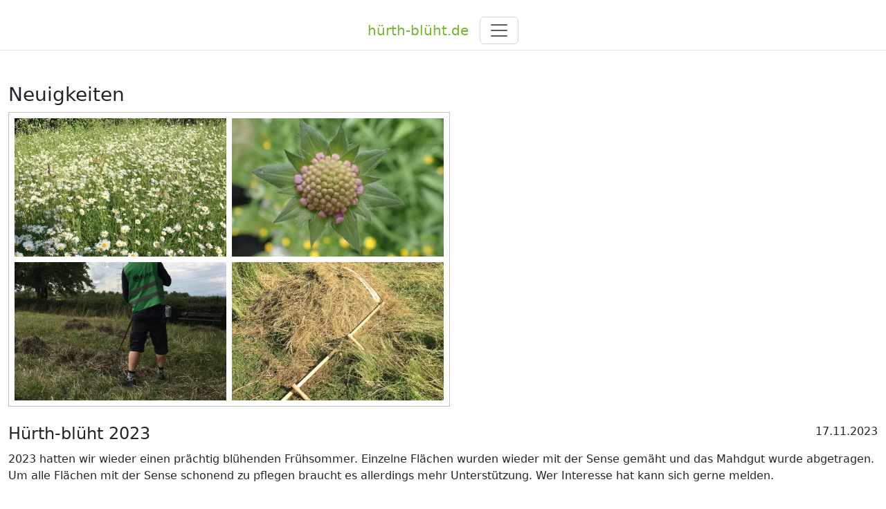

--- FILE ---
content_type: text/html; charset=utf-8
request_url: https://xn--hrth-blht-q9ag.de/neuigkeiten.html
body_size: 3826
content:
<!DOCTYPE html><html lang="de"><head><meta charset="utf-8"><meta name="description" content="Hürth blüht | Neuigkeiten"><meta name="keywords" content="blühflächen, hürth, BUND, Insektensterben, Umweltschutz, neuigkeiten"><meta name="viewport" content="width=device-width, initial-scale=1"><meta property="og:title" content="Neuigkeiten | Hürth blüht"><meta property="og:type" content="website"><meta property="og:url" content="https://hürth-blüht.de/neuigkeiten.html"><meta property="og:image" content="https://xn--hrth-blht-q9ag.de//img/banner_huerthblueht.png"><meta name="twitter:creator" content="hürth-blüht"><meta name="twitter:image" content="https://xn--hrth-blht-q9ag.de//img/banner_huerthblueht.png"><title>Neuigkeiten | Hürth blüht</title><link rel="stylesheet" href="/hurth-bluht.c9ca32e2.css"></head><body> <header class="container"> <nav class="justify-content-center navbar navbar-expand-lg navbar-light" role="navigation"> <a aria-current="page" class="navbar-brand" href="/">hürth-blüht.de</a> <button class="navbar-toggler" type="button" data-bs-toggle="collapse" data-bs-target="#toggleNav" aria-controls="togglenav" aria-expanded="false" aria-label="Toggle navigation"> <span class="navbar-toggler-icon"></span></button> <div class="collapse navbar-collapse" id="toggleNav"> <ul class="ms-auto nav-pills navbar-nav"> <li class="nav-item"><a class="nav-link" href="/neuigkeiten.html">Neuigkeiten</a></li> <li class="nav-item"><a class="nav-link" href="/blühflächen.html">Blühflächen</a></li> <li class="nav-item"><a class="nav-link" href="/mitmachen.html">Mitmachen</a></li> <li class="nav-item"><a class="nav-link" href="/vorgärten.html">Vorgärten <span class="badge bg-primary">Neu</span></a></li> <li class="nav-item"><a class="nav-link" href="/partner.html">Partner</a></li> </ul> </div> </nav> </header> <div class="container"> <div class="row"> <div classe="col-lg-12"> <h3>Neuigkeiten</h3> </div> </div> <div class="row" id="neuigkeiten"> <div class="col-lg-6 col-md-12"> <div class="mb-4 single-news"> <div class="mb-4"> <picture> <source type="image/webp" srcset="/huerth-blueht-2023.615017bd.webp 300w, /huerth-blueht-2023.0958c0ed.webp 350w, /huerth-blueht-2023.3c94aa8a.webp 636w" sizes="(max-width: 400px) 300px, (max-width: 450px) 350px, 636px"> <img loading="lazy" srcset="/huerth-blueht-2023.52dcbf48.jpeg 300w, /huerth-blueht-2023.116e1059.jpeg 350w, /huerth-blueht-2023.06acc3f5.jpeg 636w" sizes="(max-width: 400px) 300px, (max-width: 450px) 350px, 636px" alt="Hürth-blüht 2023"> </picture> </div> <div class="d-flex justify-content-between news-data"> <h4 class="font-weight-bold">Hürth-blüht 2023</h4> <p class="dark-grey-text">17.11.2023</p> </div> <div class="d-flex justify-content-between news-data"> <div class="dark-grey-text">2023 hatten wir wieder einen prächtig blühenden Frühsommer. Einzelne Flächen wurden wieder mit der Sense gemäht und das Mahdgut wurde abgetragen. <br>Um alle Flächen mit der Sense schonend zu pflegen braucht es allerdings mehr Unterstützung. Wer Interesse hat kann sich gerne melden.</div> </div> </div> </div> <div class="col-lg-6 col-md-12"> <div class="mb-4 single-news"> <div class="mb-4"> <picture> <source type="image/webp" srcset="/bluehende_vorgaerten.af603fa8.webp 300w, /bluehende_vorgaerten.5a9e7d34.webp 350w, /bluehende_vorgaerten.b51c18a7.webp 636w" sizes="(max-width: 400px) 300px, (max-width: 450px) 350px, 636px"> <img loading="lazy" srcset="/bluehende_vorgaerten.a0bc19ea.jpeg 300w, /bluehende_vorgaerten.cc33ba83.jpeg 350w, /bluehende_vorgaerten.99829d33.jpeg 636w" sizes="(max-width: 400px) 300px, (max-width: 450px) 350px, 636px" alt="Blühende Vorgärten 2022"> </picture> </div> <div class="d-flex justify-content-between news-data"> <h4 class="font-weight-bold">Blühende Vorgärten 2022</h4> <p class="dark-grey-text">25.05.2022</p> </div> <div class="d-flex justify-content-between news-data"> <div class="dark-grey-text">Auch in 2022 wurden wieder prächtig blühende Vorgärten mit der Plakette "Ausgezeichneter blühender Vorgarten" ausgezeichnet. <br> Ihr Vorgarten blüht auch prächtig? <a href="/vorgärten.html">Bewerben Sie sich!</a><br>Gärten und Vorgärten machen in Summe ein große Fläche aus und bieten daher eine gute Möglichkeit lokal vor seiner Haustüre Biodiversität zu fördern.</div> </div> </div> </div> <div class="col-lg-6 col-md-12"> <div class="mb-4 single-news"> <div class="mb-4"> <picture> <source type="image/webp" srcset="/sensenmahd-2021.3bce23b5.webp 300w, /sensenmahd-2021.8fba7067.webp 350w, /sensenmahd-2021.8de08e8e.webp 636w" sizes="(max-width: 400px) 300px, (max-width: 450px) 350px, 636px"> <img loading="lazy" srcset="/sensenmahd-2021.ee7f825f.jpeg 300w, /sensenmahd-2021.fae94518.jpeg 350w, /sensenmahd-2021.14459ea6.jpeg 636w" sizes="(max-width: 400px) 300px, (max-width: 450px) 350px, 636px" alt="Sensenmahd 2021"> </picture> </div> <div class="d-flex justify-content-between news-data"> <h4 class="font-weight-bold">Sensenmahd 2021</h4> <p class="dark-grey-text">25.06.2021</p> </div> <div class="d-flex justify-content-between news-data"> <div class="dark-grey-text">Einige Flächen werden dieses Jahr von BUND Aktiven mit der Sense gemäht. Die Mahd mit der Sense ist besonders schonend und macht Spaß. <br> Blühwiesen werden üblicherweise einmal im Sommer gemäht, um eine zweite Blüte zu erreichen und dominante Arten zurückzudrängen. Wir wenden eine sog. Streifenmahd an, bei der nur eine Hälfte der Fläche gemäht wird, um Insekten auch weiterhin Schutz und Nahrung zu bieten. Weitere Informationen zur <a href="https://www.nabu-koeln.de/natur-landschaft/naturnahe-gr%C3%BCnpflege/#ohne" target="_blank">Sommermahd hat der NABU Köln.</a></div> </div> </div> </div> <div class="col-lg-6 col-md-12"> <div class="mb-4 single-news"> <div class="mb-4"> <picture> <source type="image/webp" srcset="/bluehflaeche-kendenich-2021.f1d8f210.webp 300w, /bluehflaeche-kendenich-2021.e9237546.webp 350w, /bluehflaeche-kendenich-2021.57d6a31a.webp 636w" sizes="(max-width: 400px) 300px, (max-width: 450px) 350px, 636px"> <img loading="lazy" srcset="/bluehflaeche-kendenich-2021.0113a572.jpeg 300w, /bluehflaeche-kendenich-2021.56e90049.jpeg 350w, /bluehflaeche-kendenich-2021.b43b74a3.jpeg 636w" sizes="(max-width: 400px) 300px, (max-width: 450px) 350px, 636px" alt="Es blüht 2021"> </picture> </div> <div class="d-flex justify-content-between news-data"> <h4 class="font-weight-bold">Es blüht 2021</h4> <p class="dark-grey-text">15.06.2021</p> </div> <div class="d-flex justify-content-between news-data"> <div class="dark-grey-text">Jetzt, Mitte Juni, blüht es auf allen Blühflächen in Hürth ganz prächtig. Durch den regenreichen Mai stehen die Flächen deutlich höher als im vorigen trockenen Jahr.</div> </div> </div> </div> <div class="col-lg-6 col-md-12"> <div class="mb-4 single-news"> <div class="mb-4"> <picture> <source type="image/webp" srcset="/huerth-blueht-jahresbericht-2020.ea624308.webp 300w, /huerth-blueht-jahresbericht-2020.fb362ab5.webp 350w, /huerth-blueht-jahresbericht-2020.cc819c5c.webp 636w" sizes="(max-width: 400px) 300px, (max-width: 450px) 350px, 636px"> <img loading="lazy" srcset="/huerth-blueht-jahresbericht-2020.1a4ff294.jpeg 300w, /huerth-blueht-jahresbericht-2020.bc0b637f.jpeg 350w, /huerth-blueht-jahresbericht-2020.e3e8be97.jpeg 636w" sizes="(max-width: 400px) 300px, (max-width: 450px) 350px, 636px" alt="Hürth-blüht Bericht 2020"> </picture> </div> <div class="d-flex justify-content-between news-data"> <h4 class="font-weight-bold">Hürth-blüht Bericht 2020</h4> <p class="dark-grey-text">07.02.2021</p> </div> <div class="d-flex justify-content-between news-data"> <div class="dark-grey-text">Der <a href="https://bund-rhein-erft.de/fileadmin/rheinerft/og-huerth/huerth-blueht/huerth-blueht-2020.pdf" rel="noopener" target="_blank">Jahresrückblick für 2020 auf Hürth-blüht</a> ist online.</div> </div> </div> </div> <div class="col-lg-6 col-md-12"> <div class="mb-4 single-news"> <div class="mb-4"> <picture> <source type="image/webp" srcset="/insekten-2020.96c2ae1a.webp 300w, /insekten-2020.17d735ea.webp 350w, /insekten-2020.ad71d095.webp 636w" sizes="(max-width: 400px) 300px, (max-width: 450px) 350px, 636px"> <img loading="lazy" srcset="/insekten-2020.bd56e54f.jpeg 300w, /insekten-2020.e0c4e40a.jpeg 350w, /insekten-2020.66446b9f.jpeg 636w" sizes="(max-width: 400px) 300px, (max-width: 450px) 350px, 636px" alt="Insekten Highlights 2020"> </picture> </div> <div class="d-flex justify-content-between news-data"> <h4 class="font-weight-bold">Insekten Highlights 2020</h4> <p class="dark-grey-text">23.01.2021</p> </div> <div class="d-flex justify-content-between news-data"> <div class="dark-grey-text">Ein paar Insekten Highlights von 2020 im Uhrzeigersinn: Ein Pinselkäfer auf Schafgarbe, ein Kurzschwänziger Bläuling auf Hornklee, ein Distelwickler im hohen Gras, eine Wespenspinne in ihrem Netz</div> </div> </div> </div> <div class="col-lg-6 col-md-12"> <div class="mb-4 single-news"> <div class="mb-4"> <picture> <source type="image/webp" srcset="/huerth-blueht-streifenmahd-2020.8ec303af.webp 300w, /huerth-blueht-streifenmahd-2020.e9683d91.webp 350w, /huerth-blueht-streifenmahd-2020.d2d6cd09.webp 636w" sizes="(max-width: 400px) 300px, (max-width: 450px) 350px, 636px"> <img loading="lazy" srcset="/huerth-blueht-streifenmahd-2020.17b67993.jpeg 300w, /huerth-blueht-streifenmahd-2020.9e6f9fb2.jpeg 350w, /huerth-blueht-streifenmahd-2020.2c6ba7c1.jpeg 636w" sizes="(max-width: 400px) 300px, (max-width: 450px) 350px, 636px" alt="Die Blühflächen werden gemäht"> </picture> </div> <div class="d-flex justify-content-between news-data"> <h4 class="font-weight-bold">Die Blühflächen werden gemäht</h4> <p class="dark-grey-text">06.08.2020</p> </div> <div class="d-flex justify-content-between news-data"> <div class="dark-grey-text">Die Blühflächen wurden nun zur Hälfte gemäht. Blühwiesen werden üblicherweise einmal im Sommer gemäht, um eine zweite Blüte zu erreichen und dominante Arten zurückzudrängen. Wir wenden eine sog. Streifenmahd an, bei der nur eine Hälfte der Fläche gemäht wird, um Insekten auch weiterhin Schutz und Nahrung zu bieten. Weitere Informationen zur <a href="https://www.nabu-koeln.de/natur-landschaft/naturnahe-gr%C3%BCnpflege/#ohne" target="_blank">Sommermahd hat der NABU Köln</a></div> </div> </div> </div> <div class="col-lg-6 col-md-12"> <div class="mb-4 single-news"> <div class="mb-4"> <picture> <source type="image/webp" srcset="/huerth-blueht-neue-flaechen-2020.6bc734cd.webp 300w, /huerth-blueht-neue-flaechen-2020.512dde22.webp 350w, /huerth-blueht-neue-flaechen-2020.343b2978.webp 636w" sizes="(max-width: 400px) 300px, (max-width: 450px) 350px, 636px"> <img loading="lazy" srcset="/huerth-blueht-neue-flaechen-2020.429d546a.jpeg 300w, /huerth-blueht-neue-flaechen-2020.79c249b0.jpeg 350w, /huerth-blueht-neue-flaechen-2020.756bba1f.jpeg 636w" sizes="(max-width: 400px) 300px, (max-width: 450px) 350px, 636px" alt="Neue Blühflächen 2020"> </picture> </div> <div class="d-flex justify-content-between news-data"> <h4 class="font-weight-bold">Neue Blühflächen 2020</h4> <p class="dark-grey-text">30.04.2020</p> </div> <div class="d-flex justify-content-between news-data"> <div class="dark-grey-text">Für 2020 haben BUND, Stadt Hürth und Stadtwerke 4 neue Blühflächen in Hürth ausgewählt. Die Stadtwerke werden in nächster Zeit Flächen am Hürther Bogen, am Kendenicher Friedhof, an "de Bütt" und an der alten Berrenratherstr. in Stotzheim anlegen. Wir freuen uns auf die Aussaat und hoffen auf gutes Gelingen.</div> </div> </div> </div> <div class="col-lg-6 col-md-12"> <div class="mb-4 single-news"> <div class="mb-4"> <picture> <source type="image/webp" srcset="/insekten.0cd77c2a.webp 300w, /insekten.cd64bd24.webp 350w, /insekten.fe403819.webp 636w" sizes="(max-width: 400px) 300px, (max-width: 450px) 350px, 636px"> <img loading="lazy" srcset="/insekten.552dbb83.jpeg 300w, /insekten.f2bc5fc0.jpeg 350w, /insekten.037d0ac0.jpeg 636w" sizes="(max-width: 400px) 300px, (max-width: 450px) 350px, 636px" alt="Insekten auf den Blühflächen"> </picture> </div> <div class="d-flex justify-content-between news-data"> <h4 class="font-weight-bold">Insekten auf den Blühflächen</h4> <p class="dark-grey-text">01.09.2019</p> </div> <div class="d-flex justify-content-between news-data"> <div class="dark-grey-text">Insekten nehmen die Blühflächen bereits an, deutlich mehr als auf den umgebenden gemähten Flächen. Im Uhrzeigersinn: ein roter Weichkäfer auf Kratzdistel, eine Ackerhummel auf Wiesenflockenblume, ein Siebenpunktmarienkäfer auf weißer Lichtnelke, grüne Reiswanzen-Larve auf abgeblühter Malve.</div> </div> </div> </div> <div class="col-lg-6 col-md-12"> <div class="mb-4 single-news"> <div class="mb-4"> <picture> <source type="image/webp" srcset="/infotafeln.17ee8760.webp 300w, /infotafeln.d28dd001.webp 350w, /infotafeln.bb518e7f.webp 636w" sizes="(max-width: 400px) 300px, (max-width: 450px) 350px, 636px"> <img loading="lazy" srcset="/infotafeln.1f9fd746.jpeg 300w, /infotafeln.912feddf.jpeg 350w, /infotafeln.ca620fb5.jpeg 636w" sizes="(max-width: 400px) 300px, (max-width: 450px) 350px, 636px" alt="Informationstafeln werden aufgestellt"> </picture> </div> <div class="d-flex justify-content-between news-data"> <h4 class="font-weight-bold">Informationstafeln werden aufgestellt</h4> <p class="dark-grey-text">2019-08-08</p> </div> <div class="d-flex justify-content-between news-data"> <div class="dark-grey-text">Die Infotafeln zu "Hürth blüht" werden von den Stadtwerken an den Blühflächen aufgestellt. Das Motiv wurde von Schülern des Heinrich-Hertz-Europakollegs Bonn entworfen. Ein QR-Code führt zu weiteren Informationen auf der Internetseite https://hürth-blüht.de.</div> </div> </div> </div> <div class="col-lg-6 col-md-12"> <div class="mb-4 single-news"> <div class="mb-4"> <picture> <source type="image/webp" srcset="/trockener-sommer-2019.37760f6d.webp 300w, /trockener-sommer-2019.fff27542.webp 350w, /trockener-sommer-2019.bbf25cf6.webp 636w" sizes="(max-width: 400px) 300px, (max-width: 450px) 350px, 636px"> <img loading="lazy" srcset="/trockener-sommer-2019.eba0553e.jpeg 300w, /trockener-sommer-2019.edac6589.jpeg 350w, /trockener-sommer-2019.da4a50b8.jpeg 636w" sizes="(max-width: 400px) 300px, (max-width: 450px) 350px, 636px" alt="Anwuchsschwierigkeiten durch trockenen Sommer"> </picture> </div> <div class="d-flex justify-content-between news-data"> <h4 class="font-weight-bold">Anwuchsschwierigkeiten durch trockenen Sommer</h4> <p class="dark-grey-text">18.07.2019</p> </div> <div class="d-flex justify-content-between news-data"> <div class="dark-grey-text">Die Blühflächen sehen teilweise etwas traurig aus. Erfahrungsgemäß ist das erste Jahr immer etwas mager. Hinzu kommen die Anwuchsschwierigkeiten durch den sehr trockenen Sommer. Nächstes Jahr wird es sicher üppiger.</div> </div> </div> </div> <div class="col-lg-6 col-md-12"> <div class="mb-4 single-news"> <div class="mb-4"> <picture> <source type="image/webp" srcset="/aussaat.ec937c76.webp 300w, /aussaat.654bfe4f.webp 350w, /aussaat.98f0f755.webp 636w" sizes="(max-width: 400px) 300px, (max-width: 450px) 350px, 636px"> <img loading="lazy" srcset="/aussaat.b2e249ec.jpeg 300w, /aussaat.4c258a7b.jpeg 350w, /aussaat.57d51896.jpeg 636w" sizes="(max-width: 400px) 300px, (max-width: 450px) 350px, 636px" alt="Saatgut wird ausgebracht!"> </picture> </div> <div class="d-flex justify-content-between news-data"> <h4 class="font-weight-bold">Saatgut wird ausgebracht!</h4> <p class="dark-grey-text">11.04.2019</p> </div> <div class="d-flex justify-content-between news-data"> <div class="dark-grey-text">Schüler des Ernst-Mach-Gymnasium bringen unter fachlicher Anleitung der Stadtwerke das regionale Saatgut auf die vorgefrästen Blühflächen aus.</div> </div> </div> </div> </div> </div> <footer class="container"> <div class="row"> <div class="col-md-3">♥ <a href="https://bund-rhein-erft.de/huerth/" target="_blank" rel="noopener noreferrer">BUND, Ortsgruppe Hürth</a></div> <div class="col-md-6 text-center"> <div id="wcb" class="carbonbadge wcb wcb-d"></div> </div> <div class="col-md-3 text-right"> <nav class="navbar navbar-expand-lg"> <ul class="ms-auto nav-pills navbar-nav"> <li class="nav-item"><a class="nav-link" href="/impressum.html">Impressum</a></li> <li class="nav-item"><a class="nav-link" href="/datenschutz.html">Datenschutz</a></li> </ul> </nav> </div> </div> </footer> <script src="/hurth-bluht.3f8ef556.js" type="module"></script> </body></html>

--- FILE ---
content_type: text/javascript; charset=utf-8
request_url: https://xn--hrth-blht-q9ag.de/hurth-bluht.3f8ef556.js
body_size: 24223
content:
function e(e,t){return Object.keys(t).forEach(function(i){"default"===i||"__esModule"===i||Object.prototype.hasOwnProperty.call(e,i)||Object.defineProperty(e,i,{enumerable:!0,get:function(){return t[i]}})}),e}function t(e,t,i,n){Object.defineProperty(e,t,{get:i,set:n,enumerable:!0,configurable:!0})}var i={};t(i,"popperGenerator",()=>ek),t(i,"detectOverflow",()=>eb),t(i,"createPopperBase",()=>eL),t(i,"createPopper",()=>eS),t(i,"createPopperLite",()=>eD);var n={};t(n,"top",()=>s),t(n,"bottom",()=>r),t(n,"right",()=>o),t(n,"left",()=>a),t(n,"auto",()=>l),t(n,"basePlacements",()=>c),t(n,"start",()=>h),t(n,"end",()=>d),t(n,"clippingParents",()=>u),t(n,"viewport",()=>f),t(n,"popper",()=>p),t(n,"reference",()=>m),t(n,"variationPlacements",()=>g),t(n,"placements",()=>_),t(n,"beforeRead",()=>b),t(n,"read",()=>v),t(n,"afterRead",()=>y),t(n,"beforeMain",()=>w),t(n,"main",()=>A),t(n,"afterMain",()=>E),t(n,"beforeWrite",()=>C),t(n,"write",()=>T),t(n,"afterWrite",()=>O),t(n,"modifierPhases",()=>x);var s="top",r="bottom",o="right",a="left",l="auto",c=[s,r,o,a],h="start",d="end",u="clippingParents",f="viewport",p="popper",m="reference",g=c.reduce(function(e,t){return e.concat([t+"-"+h,t+"-"+d])},[]),_=[].concat(c,[l]).reduce(function(e,t){return e.concat([t,t+"-"+h,t+"-"+d])},[]),b="beforeRead",v="read",y="afterRead",w="beforeMain",A="main",E="afterMain",C="beforeWrite",T="write",O="afterWrite",x=[b,v,y,w,A,E,C,T,O],k={};function L(e){return e?(e.nodeName||"").toLowerCase():null}function S(e){if(null==e)return window;if("[object Window]"!==e.toString()){var t=e.ownerDocument;return t&&t.defaultView||window}return e}function D(e){var t=S(e).Element;return e instanceof t||e instanceof Element}function $(e){var t=S(e).HTMLElement;return e instanceof t||e instanceof HTMLElement}function I(e){if("undefined"==typeof ShadowRoot)return!1;var t=S(e).ShadowRoot;return e instanceof t||e instanceof ShadowRoot}t(k,"applyStyles",()=>N),t(k,"arrow",()=>ee),t(k,"computeStyles",()=>es),t(k,"eventListeners",()=>eo),t(k,"flip",()=>ev),t(k,"hide",()=>eA),t(k,"offset",()=>eE),t(k,"popperOffsets",()=>eC),t(k,"preventOverflow",()=>eT);var N={name:"applyStyles",enabled:!0,phase:"write",fn:function(e){var t=e.state;Object.keys(t.elements).forEach(function(e){var i=t.styles[e]||{},n=t.attributes[e]||{},s=t.elements[e];$(s)&&L(s)&&(Object.assign(s.style,i),Object.keys(n).forEach(function(e){var t=n[e];!1===t?s.removeAttribute(e):s.setAttribute(e,!0===t?"":t)}))})},effect:function(e){var t=e.state,i={popper:{position:t.options.strategy,left:"0",top:"0",margin:"0"},arrow:{position:"absolute"},reference:{}};return Object.assign(t.elements.popper.style,i.popper),t.styles=i,t.elements.arrow&&Object.assign(t.elements.arrow.style,i.arrow),function(){Object.keys(t.elements).forEach(function(e){var n=t.elements[e],s=t.attributes[e]||{},r=Object.keys(t.styles.hasOwnProperty(e)?t.styles[e]:i[e]).reduce(function(e,t){return e[t]="",e},{});$(n)&&L(n)&&(Object.assign(n.style,r),Object.keys(s).forEach(function(e){n.removeAttribute(e)}))})}},requires:["computeStyles"]};function P(e){return e.split("-")[0]}var j=Math.max,M=Math.min,F=Math.round;function H(){var e=navigator.userAgentData;return null!=e&&e.brands&&Array.isArray(e.brands)?e.brands.map(function(e){return e.brand+"/"+e.version}).join(" "):navigator.userAgent}function W(){return!/^((?!chrome|android).)*safari/i.test(H())}function z(e,t,i){void 0===t&&(t=!1),void 0===i&&(i=!1);var n=e.getBoundingClientRect(),s=1,r=1;t&&$(e)&&(s=e.offsetWidth>0&&F(n.width)/e.offsetWidth||1,r=e.offsetHeight>0&&F(n.height)/e.offsetHeight||1);var o=(D(e)?S(e):window).visualViewport,a=!W()&&i,l=(n.left+(a&&o?o.offsetLeft:0))/s,c=(n.top+(a&&o?o.offsetTop:0))/r,h=n.width/s,d=n.height/r;return{width:h,height:d,top:c,right:l+h,bottom:c+d,left:l,x:l,y:c}}function R(e){var t=z(e),i=e.offsetWidth,n=e.offsetHeight;return 1>=Math.abs(t.width-i)&&(i=t.width),1>=Math.abs(t.height-n)&&(n=t.height),{x:e.offsetLeft,y:e.offsetTop,width:i,height:n}}function B(e,t){var i=t.getRootNode&&t.getRootNode();if(e.contains(t))return!0;if(i&&I(i)){var n=t;do{if(n&&e.isSameNode(n))return!0;n=n.parentNode||n.host}while(n)}return!1}function q(e){return S(e).getComputedStyle(e)}function V(e){return((D(e)?e.ownerDocument:e.document)||window.document).documentElement}function K(e){return"html"===L(e)?e:e.assignedSlot||e.parentNode||(I(e)?e.host:null)||V(e)}function Q(e){return $(e)&&"fixed"!==q(e).position?e.offsetParent:null}function X(e){for(var t=S(e),i=Q(e);i&&["table","td","th"].indexOf(L(i))>=0&&"static"===q(i).position;)i=Q(i);return i&&("html"===L(i)||"body"===L(i)&&"static"===q(i).position)?t:i||function(e){var t=/firefox/i.test(H());if(/Trident/i.test(H())&&$(e)&&"fixed"===q(e).position)return null;var i=K(e);for(I(i)&&(i=i.host);$(i)&&0>["html","body"].indexOf(L(i));){var n=q(i);if("none"!==n.transform||"none"!==n.perspective||"paint"===n.contain||-1!==["transform","perspective"].indexOf(n.willChange)||t&&"filter"===n.willChange||t&&n.filter&&"none"!==n.filter)return i;i=i.parentNode}return null}(e)||t}function Y(e){return["top","bottom"].indexOf(e)>=0?"x":"y"}function U(e,t,i){return j(e,M(t,i))}function G(){return{top:0,right:0,bottom:0,left:0}}function J(e){return Object.assign({},G(),e)}function Z(e,t){return t.reduce(function(t,i){return t[i]=e,t},{})}var ee={name:"arrow",enabled:!0,phase:"main",fn:function(e){var t,i=e.state,n=e.name,l=e.options,h=i.elements.arrow,d=i.modifiersData.popperOffsets,u=P(i.placement),f=Y(u),p=[a,o].indexOf(u)>=0?"height":"width";if(h&&d){var m,g=(m=l.padding,J("number"!=typeof(m="function"==typeof m?m(Object.assign({},i.rects,{placement:i.placement})):m)?m:Z(m,c))),_=R(h),b="y"===f?s:a,v="y"===f?r:o,y=i.rects.reference[p]+i.rects.reference[f]-d[f]-i.rects.popper[p],w=d[f]-i.rects.reference[f],A=X(h),E=A?"y"===f?A.clientHeight||0:A.clientWidth||0:0,C=g[b],T=E-_[p]-g[v],O=E/2-_[p]/2+(y/2-w/2),x=U(C,O,T);i.modifiersData[n]=((t={})[f]=x,t.centerOffset=x-O,t)}},effect:function(e){var t=e.state,i=e.options.element,n=void 0===i?"[data-popper-arrow]":i;if(null!=n)("string"!=typeof n||(n=t.elements.popper.querySelector(n)))&&B(t.elements.popper,n)&&(t.elements.arrow=n)},requires:["popperOffsets"],requiresIfExists:["preventOverflow"]};function et(e){return e.split("-")[1]}var ei={top:"auto",right:"auto",bottom:"auto",left:"auto"};function en(e){var t,i,n,l,c,h,u,f=e.popper,p=e.popperRect,m=e.placement,g=e.variation,_=e.offsets,b=e.position,v=e.gpuAcceleration,y=e.adaptive,w=e.roundOffsets,A=e.isFixed,E=_.x,C=void 0===E?0:E,T=_.y,O=void 0===T?0:T,x="function"==typeof w?w({x:C,y:O}):{x:C,y:O};C=x.x,O=x.y;var k=_.hasOwnProperty("x"),L=_.hasOwnProperty("y"),D=a,$=s,I=window;if(y){var N=X(f),P="clientHeight",j="clientWidth";N===S(f)&&"static"!==q(N=V(f)).position&&"absolute"===b&&(P="scrollHeight",j="scrollWidth"),(m===s||(m===a||m===o)&&g===d)&&($=r,O-=(A&&N===I&&I.visualViewport?I.visualViewport.height:N[P])-p.height,O*=v?1:-1),(m===a||(m===s||m===r)&&g===d)&&(D=o,C-=(A&&N===I&&I.visualViewport?I.visualViewport.width:N[j])-p.width,C*=v?1:-1)}var M=Object.assign({position:b},y&&ei),H=!0===w?(t={x:C,y:O},i=S(f),n=t.x,l=t.y,{x:F(n*(c=i.devicePixelRatio||1))/c||0,y:F(l*c)/c||0}):{x:C,y:O};return(C=H.x,O=H.y,v)?Object.assign({},M,((u={})[$]=L?"0":"",u[D]=k?"0":"",u.transform=1>=(I.devicePixelRatio||1)?"translate("+C+"px, "+O+"px)":"translate3d("+C+"px, "+O+"px, 0)",u)):Object.assign({},M,((h={})[$]=L?O+"px":"",h[D]=k?C+"px":"",h.transform="",h))}var es={name:"computeStyles",enabled:!0,phase:"beforeWrite",fn:function(e){var t=e.state,i=e.options,n=i.gpuAcceleration,s=i.adaptive,r=i.roundOffsets,o=void 0===r||r,a={placement:P(t.placement),variation:et(t.placement),popper:t.elements.popper,popperRect:t.rects.popper,gpuAcceleration:void 0===n||n,isFixed:"fixed"===t.options.strategy};null!=t.modifiersData.popperOffsets&&(t.styles.popper=Object.assign({},t.styles.popper,en(Object.assign({},a,{offsets:t.modifiersData.popperOffsets,position:t.options.strategy,adaptive:void 0===s||s,roundOffsets:o})))),null!=t.modifiersData.arrow&&(t.styles.arrow=Object.assign({},t.styles.arrow,en(Object.assign({},a,{offsets:t.modifiersData.arrow,position:"absolute",adaptive:!1,roundOffsets:o})))),t.attributes.popper=Object.assign({},t.attributes.popper,{"data-popper-placement":t.placement})},data:{}},er={passive:!0},eo={name:"eventListeners",enabled:!0,phase:"write",fn:function(){},effect:function(e){var t=e.state,i=e.instance,n=e.options,s=n.scroll,r=void 0===s||s,o=n.resize,a=void 0===o||o,l=S(t.elements.popper),c=[].concat(t.scrollParents.reference,t.scrollParents.popper);return r&&c.forEach(function(e){e.addEventListener("scroll",i.update,er)}),a&&l.addEventListener("resize",i.update,er),function(){r&&c.forEach(function(e){e.removeEventListener("scroll",i.update,er)}),a&&l.removeEventListener("resize",i.update,er)}},data:{}},ea={left:"right",right:"left",bottom:"top",top:"bottom"};function el(e){return e.replace(/left|right|bottom|top/g,function(e){return ea[e]})}var ec={start:"end",end:"start"};function eh(e){return e.replace(/start|end/g,function(e){return ec[e]})}function ed(e){var t=S(e);return{scrollLeft:t.pageXOffset,scrollTop:t.pageYOffset}}function eu(e){return z(V(e)).left+ed(e).scrollLeft}function ef(e){var t=q(e),i=t.overflow,n=t.overflowX,s=t.overflowY;return/auto|scroll|overlay|hidden/.test(i+s+n)}function ep(e,t){void 0===t&&(t=[]);var i,n=function e(t){return["html","body","#document"].indexOf(L(t))>=0?t.ownerDocument.body:$(t)&&ef(t)?t:e(K(t))}(e),s=n===(null==(i=e.ownerDocument)?void 0:i.body),r=S(n),o=s?[r].concat(r.visualViewport||[],ef(n)?n:[]):n,a=t.concat(o);return s?a:a.concat(ep(K(o)))}function em(e){return Object.assign({},e,{left:e.x,top:e.y,right:e.x+e.width,bottom:e.y+e.height})}function eg(e,t,i){var n,s,r,o,a,l,c,h,d,u;return t===f?em(function(e,t){var i=S(e),n=V(e),s=i.visualViewport,r=n.clientWidth,o=n.clientHeight,a=0,l=0;if(s){r=s.width,o=s.height;var c=W();(c||!c&&"fixed"===t)&&(a=s.offsetLeft,l=s.offsetTop)}return{width:r,height:o,x:a+eu(e),y:l}}(e,i)):D(t)?((n=z(t,!1,"fixed"===i)).top=n.top+t.clientTop,n.left=n.left+t.clientLeft,n.bottom=n.top+t.clientHeight,n.right=n.left+t.clientWidth,n.width=t.clientWidth,n.height=t.clientHeight,n.x=n.left,n.y=n.top,n):em((s=V(e),o=V(s),a=ed(s),l=null==(r=s.ownerDocument)?void 0:r.body,c=j(o.scrollWidth,o.clientWidth,l?l.scrollWidth:0,l?l.clientWidth:0),h=j(o.scrollHeight,o.clientHeight,l?l.scrollHeight:0,l?l.clientHeight:0),d=-a.scrollLeft+eu(s),u=-a.scrollTop,"rtl"===q(l||o).direction&&(d+=j(o.clientWidth,l?l.clientWidth:0)-c),{width:c,height:h,x:d,y:u}))}function e_(e){var t,i=e.reference,n=e.element,l=e.placement,c=l?P(l):null,u=l?et(l):null,f=i.x+i.width/2-n.width/2,p=i.y+i.height/2-n.height/2;switch(c){case s:t={x:f,y:i.y-n.height};break;case r:t={x:f,y:i.y+i.height};break;case o:t={x:i.x+i.width,y:p};break;case a:t={x:i.x-n.width,y:p};break;default:t={x:i.x,y:i.y}}var m=c?Y(c):null;if(null!=m){var g="y"===m?"height":"width";switch(u){case h:t[m]=t[m]-(i[g]/2-n[g]/2);break;case d:t[m]=t[m]+(i[g]/2-n[g]/2)}}return t}function eb(e,t){void 0===t&&(t={});var i,n,a,l,h,d,g,_,b=t,v=b.placement,y=void 0===v?e.placement:v,w=b.strategy,A=void 0===w?e.strategy:w,E=b.boundary,C=b.rootBoundary,T=b.elementContext,O=void 0===T?p:T,x=b.altBoundary,k=b.padding,S=void 0===k?0:k,I=J("number"!=typeof S?S:Z(S,c)),N=e.rects.popper,P=e.elements[void 0!==x&&x?O===p?m:p:O],F=(i=D(P)?P:P.contextElement||V(e.elements.popper),n=void 0===E?u:E,a=void 0===C?f:C,g=(d=[].concat("clippingParents"===n?(l=ep(K(i)),!D(h=["absolute","fixed"].indexOf(q(i).position)>=0&&$(i)?X(i):i)?[]:l.filter(function(e){return D(e)&&B(e,h)&&"body"!==L(e)})):[].concat(n),[a]))[0],(_=d.reduce(function(e,t){var n=eg(i,t,A);return e.top=j(n.top,e.top),e.right=M(n.right,e.right),e.bottom=M(n.bottom,e.bottom),e.left=j(n.left,e.left),e},eg(i,g,A))).width=_.right-_.left,_.height=_.bottom-_.top,_.x=_.left,_.y=_.top,_),H=z(e.elements.reference),W=e_({reference:H,element:N,strategy:"absolute",placement:y}),R=em(Object.assign({},N,W)),Q=O===p?R:H,Y={top:F.top-Q.top+I.top,bottom:Q.bottom-F.bottom+I.bottom,left:F.left-Q.left+I.left,right:Q.right-F.right+I.right},U=e.modifiersData.offset;if(O===p&&U){var G=U[y];Object.keys(Y).forEach(function(e){var t=[o,r].indexOf(e)>=0?1:-1,i=[s,r].indexOf(e)>=0?"y":"x";Y[e]+=G[i]*t})}return Y}var ev={name:"flip",enabled:!0,phase:"main",fn:function(e){var t=e.state,i=e.options,n=e.name;if(!t.modifiersData[n]._skip){for(var d=i.mainAxis,u=void 0===d||d,f=i.altAxis,p=void 0===f||f,m=i.fallbackPlacements,b=i.padding,v=i.boundary,y=i.rootBoundary,w=i.altBoundary,A=i.flipVariations,E=void 0===A||A,C=i.allowedAutoPlacements,T=t.options.placement,O=P(T)===T,x=m||(O||!E?[el(T)]:function(e){if(P(e)===l)return[];var t=el(e);return[eh(e),t,eh(t)]}(T)),k=[T].concat(x).reduce(function(e,i){var n,s,r,o,a,h,d,u,f,p,m,w;return e.concat(P(i)===l?(s=(n={placement:i,boundary:v,rootBoundary:y,padding:b,flipVariations:E,allowedAutoPlacements:C}).placement,r=n.boundary,o=n.rootBoundary,a=n.padding,h=n.flipVariations,u=void 0===(d=n.allowedAutoPlacements)?_:d,0===(m=(p=(f=et(s))?h?g:g.filter(function(e){return et(e)===f}):c).filter(function(e){return u.indexOf(e)>=0})).length&&(m=p),Object.keys(w=m.reduce(function(e,i){return e[i]=eb(t,{placement:i,boundary:r,rootBoundary:o,padding:a})[P(i)],e},{})).sort(function(e,t){return w[e]-w[t]})):i)},[]),L=t.rects.reference,S=t.rects.popper,D=new Map,$=!0,I=k[0],N=0;N<k.length;N++){var j=k[N],M=P(j),F=et(j)===h,H=[s,r].indexOf(M)>=0,W=H?"width":"height",z=eb(t,{placement:j,boundary:v,rootBoundary:y,altBoundary:w,padding:b}),R=H?F?o:a:F?r:s;L[W]>S[W]&&(R=el(R));var B=el(R),q=[];if(u&&q.push(z[M]<=0),p&&q.push(z[R]<=0,z[B]<=0),q.every(function(e){return e})){I=j,$=!1;break}D.set(j,q)}if($)for(var V=E?3:1,K=function(e){var t=k.find(function(t){var i=D.get(t);if(i)return i.slice(0,e).every(function(e){return e})});if(t)return I=t,"break"},Q=V;Q>0&&"break"!==K(Q);Q--);t.placement!==I&&(t.modifiersData[n]._skip=!0,t.placement=I,t.reset=!0)}},requiresIfExists:["offset"],data:{_skip:!1}};function ey(e,t,i){return void 0===i&&(i={x:0,y:0}),{top:e.top-t.height-i.y,right:e.right-t.width+i.x,bottom:e.bottom-t.height+i.y,left:e.left-t.width-i.x}}function ew(e){return[s,o,r,a].some(function(t){return e[t]>=0})}var eA={name:"hide",enabled:!0,phase:"main",requiresIfExists:["preventOverflow"],fn:function(e){var t=e.state,i=e.name,n=t.rects.reference,s=t.rects.popper,r=t.modifiersData.preventOverflow,o=eb(t,{elementContext:"reference"}),a=eb(t,{altBoundary:!0}),l=ey(o,n),c=ey(a,s,r),h=ew(l),d=ew(c);t.modifiersData[i]={referenceClippingOffsets:l,popperEscapeOffsets:c,isReferenceHidden:h,hasPopperEscaped:d},t.attributes.popper=Object.assign({},t.attributes.popper,{"data-popper-reference-hidden":h,"data-popper-escaped":d})}},eE={name:"offset",enabled:!0,phase:"main",requires:["popperOffsets"],fn:function(e){var t=e.state,i=e.options,n=e.name,r=i.offset,l=void 0===r?[0,0]:r,c=_.reduce(function(e,i){var n,r,c,h,d,u;return e[i]=(n=t.rects,c=[a,s].indexOf(r=P(i))>=0?-1:1,d=(h="function"==typeof l?l(Object.assign({},n,{placement:i})):l)[0],u=h[1],d=d||0,u=(u||0)*c,[a,o].indexOf(r)>=0?{x:u,y:d}:{x:d,y:u}),e},{}),h=c[t.placement],d=h.x,u=h.y;null!=t.modifiersData.popperOffsets&&(t.modifiersData.popperOffsets.x+=d,t.modifiersData.popperOffsets.y+=u),t.modifiersData[n]=c}},eC={name:"popperOffsets",enabled:!0,phase:"read",fn:function(e){var t=e.state,i=e.name;t.modifiersData[i]=e_({reference:t.rects.reference,element:t.rects.popper,strategy:"absolute",placement:t.placement})},data:{}},eT={name:"preventOverflow",enabled:!0,phase:"main",fn:function(e){var t=e.state,i=e.options,n=e.name,l=i.mainAxis,c=i.altAxis,d=i.boundary,u=i.rootBoundary,f=i.altBoundary,p=i.padding,m=i.tether,g=void 0===m||m,_=i.tetherOffset,b=void 0===_?0:_,v=eb(t,{boundary:d,rootBoundary:u,padding:p,altBoundary:f}),y=P(t.placement),w=et(t.placement),A=!w,E=Y(y),C="x"===E?"y":"x",T=t.modifiersData.popperOffsets,O=t.rects.reference,x=t.rects.popper,k="function"==typeof b?b(Object.assign({},t.rects,{placement:t.placement})):b,L="number"==typeof k?{mainAxis:k,altAxis:k}:Object.assign({mainAxis:0,altAxis:0},k),S=t.modifiersData.offset?t.modifiersData.offset[t.placement]:null,D={x:0,y:0};if(T){if(void 0===l||l){var $,I="y"===E?s:a,N="y"===E?r:o,F="y"===E?"height":"width",H=T[E],W=H+v[I],z=H-v[N],B=g?-x[F]/2:0,q=w===h?O[F]:x[F],V=w===h?-x[F]:-O[F],K=t.elements.arrow,Q=g&&K?R(K):{width:0,height:0},J=t.modifiersData["arrow#persistent"]?t.modifiersData["arrow#persistent"].padding:G(),Z=J[I],ee=J[N],ei=U(0,O[F],Q[F]),en=A?O[F]/2-B-ei-Z-L.mainAxis:q-ei-Z-L.mainAxis,es=A?-O[F]/2+B+ei+ee+L.mainAxis:V+ei+ee+L.mainAxis,er=t.elements.arrow&&X(t.elements.arrow),eo=er?"y"===E?er.clientTop||0:er.clientLeft||0:0,ea=null!=($=null==S?void 0:S[E])?$:0,el=U(g?M(W,H+en-ea-eo):W,H,g?j(z,H+es-ea):z);T[E]=el,D[E]=el-H}if(void 0!==c&&c){var ec,eh,ed="x"===E?s:a,eu="x"===E?r:o,ef=T[C],ep="y"===C?"height":"width",em=ef+v[ed],eg=ef-v[eu],e_=-1!==[s,a].indexOf(y),ev=null!=(eh=null==S?void 0:S[C])?eh:0,ey=e_?em:ef-O[ep]-x[ep]-ev+L.altAxis,ew=e_?ef+O[ep]+x[ep]-ev-L.altAxis:eg,eA=g&&e_?(ec=U(ey,ef,ew))>ew?ew:ec:U(g?ey:em,ef,g?ew:eg);T[C]=eA,D[C]=eA-ef}t.modifiersData[n]=D}},requiresIfExists:["offset"]},eO={placement:"bottom",modifiers:[],strategy:"absolute"};function ex(){for(var e=arguments.length,t=Array(e),i=0;i<e;i++)t[i]=arguments[i];return!t.some(function(e){return!(e&&"function"==typeof e.getBoundingClientRect)})}function ek(e){void 0===e&&(e={});var t=e,i=t.defaultModifiers,n=void 0===i?[]:i,s=t.defaultOptions,r=void 0===s?eO:s;return function(e,t,i){void 0===i&&(i=r);var s,o,a={placement:"bottom",orderedModifiers:[],options:Object.assign({},eO,r),modifiersData:{},elements:{reference:e,popper:t},attributes:{},styles:{}},l=[],c=!1,h={state:a,setOptions:function(i){var s,o,c,u,f,p,m="function"==typeof i?i(a.options):i;d(),a.options=Object.assign({},r,a.options,m),a.scrollParents={reference:D(e)?ep(e):e.contextElement?ep(e.contextElement):[],popper:ep(t)};var g=(o=Object.keys(s=[].concat(n,a.options.modifiers).reduce(function(e,t){var i=e[t.name];return e[t.name]=i?Object.assign({},i,t,{options:Object.assign({},i.options,t.options),data:Object.assign({},i.data,t.data)}):t,e},{})).map(function(e){return s[e]}),c=new Map,u=new Set,f=[],o.forEach(function(e){c.set(e.name,e)}),o.forEach(function(e){u.has(e.name)||function e(t){u.add(t.name),[].concat(t.requires||[],t.requiresIfExists||[]).forEach(function(t){if(!u.has(t)){var i=c.get(t);i&&e(i)}}),f.push(t)}(e)}),p=f,x.reduce(function(e,t){return e.concat(p.filter(function(e){return e.phase===t}))},[]));return a.orderedModifiers=g.filter(function(e){return e.enabled}),a.orderedModifiers.forEach(function(e){var t=e.name,i=e.options,n=e.effect;if("function"==typeof n){var s=n({state:a,name:t,instance:h,options:void 0===i?{}:i});l.push(s||function(){})}}),h.update()},forceUpdate:function(){if(!c){var e=a.elements,t=e.reference,i=e.popper;if(ex(t,i)){a.rects={reference:(n=X(i),s="fixed"===a.options.strategy,r=$(n),u=$(n)&&(l=F((o=n.getBoundingClientRect()).width)/n.offsetWidth||1,d=F(o.height)/n.offsetHeight||1,1!==l||1!==d),f=V(n),p=z(t,u,s),m={scrollLeft:0,scrollTop:0},g={x:0,y:0},(r||!r&&!s)&&(("body"!==L(n)||ef(f))&&(m=function(e){return e!==S(e)&&$(e)?{scrollLeft:e.scrollLeft,scrollTop:e.scrollTop}:ed(e)}(n)),$(n)?(g=z(n,!0),g.x+=n.clientLeft,g.y+=n.clientTop):f&&(g.x=eu(f))),{x:p.left+m.scrollLeft-g.x,y:p.top+m.scrollTop-g.y,width:p.width,height:p.height}),popper:R(i)},a.reset=!1,a.placement=a.options.placement,a.orderedModifiers.forEach(function(e){return a.modifiersData[e.name]=Object.assign({},e.data)});for(var n,s,r,o,l,d,u,f,p,m,g,_=0;_<a.orderedModifiers.length;_++){if(!0===a.reset){a.reset=!1,_=-1;continue}var b=a.orderedModifiers[_],v=b.fn,y=b.options,w=void 0===y?{}:y,A=b.name;"function"==typeof v&&(a=v({state:a,options:w,name:A,instance:h})||a)}}}},update:(s=function(){return new Promise(function(e){h.forceUpdate(),e(a)})},function(){return o||(o=new Promise(function(e){Promise.resolve().then(function(){o=void 0,e(s())})})),o}),destroy:function(){d(),c=!0}};if(!ex(e,t))return h;function d(){l.forEach(function(e){return e()}),l=[]}return h.setOptions(i).then(function(e){!c&&i.onFirstUpdate&&i.onFirstUpdate(e)}),h}}var eL=ek(),eS=ek({defaultModifiers:[eo,eC,es,N,eE,ev,eT,ee,eA]}),eD=ek({defaultModifiers:[eo,eC,es,N]});e(i,n),e(i,k);const e$=new Map,eI={set(e,t,i){e$.has(e)||e$.set(e,new Map);let n=e$.get(e);if(!n.has(t)&&0!==n.size)return void console.error(`Bootstrap doesn't allow more than one instance per element. Bound instance: ${Array.from(n.keys())[0]}.`);n.set(t,i)},get:(e,t)=>e$.has(e)&&e$.get(e).get(t)||null,remove(e,t){if(!e$.has(e))return;let i=e$.get(e);i.delete(t),0===i.size&&e$.delete(e)}},eN="transitionend",eP=e=>(e&&window.CSS&&window.CSS.escape&&(e=e.replace(/#([^\s"#']+)/g,(e,t)=>`#${CSS.escape(t)}`)),e),ej=e=>null==e?`${e}`:Object.prototype.toString.call(e).match(/\s([a-z]+)/i)[1].toLowerCase(),eM=e=>{do e+=Math.floor(1e6*Math.random());while(document.getElementById(e))return e},eF=e=>{if(!e)return 0;let{transitionDuration:t,transitionDelay:i}=window.getComputedStyle(e),n=Number.parseFloat(t),s=Number.parseFloat(i);return n||s?(t=t.split(",")[0],i=i.split(",")[0],(Number.parseFloat(t)+Number.parseFloat(i))*1e3):0},eH=e=>{e.dispatchEvent(new Event(eN))},eW=e=>!!e&&"object"==typeof e&&(void 0!==e.jquery&&(e=e[0]),void 0!==e.nodeType),ez=e=>eW(e)?e.jquery?e[0]:e:"string"==typeof e&&e.length>0?document.querySelector(eP(e)):null,eR=e=>{if(!eW(e)||0===e.getClientRects().length)return!1;let t="visible"===getComputedStyle(e).getPropertyValue("visibility"),i=e.closest("details:not([open])");if(!i)return t;if(i!==e){let t=e.closest("summary");if(t&&t.parentNode!==i||null===t)return!1}return t},eB=e=>!!(!e||e.nodeType!==Node.ELEMENT_NODE||e.classList.contains("disabled"))||(void 0!==e.disabled?e.disabled:e.hasAttribute("disabled")&&"false"!==e.getAttribute("disabled")),eq=e=>{if(!document.documentElement.attachShadow)return null;if("function"==typeof e.getRootNode){let t=e.getRootNode();return t instanceof ShadowRoot?t:null}return e instanceof ShadowRoot?e:e.parentNode?eq(e.parentNode):null},eV=()=>{},eK=e=>{e.offsetHeight},eQ=()=>window.jQuery&&!document.body.hasAttribute("data-bs-no-jquery")?window.jQuery:null,eX=[],eY=e=>{"loading"===document.readyState?(eX.length||document.addEventListener("DOMContentLoaded",()=>{for(let e of eX)e()}),eX.push(e)):e()},eU=()=>"rtl"===document.documentElement.dir,eG=e=>{eY(()=>{let t=eQ();if(t){let i=e.NAME,n=t.fn[i];t.fn[i]=e.jQueryInterface,t.fn[i].Constructor=e,t.fn[i].noConflict=()=>(t.fn[i]=n,e.jQueryInterface)}})},eJ=(e,t=[],i=e)=>"function"==typeof e?e.call(...t):i,eZ=(e,t,i=!0)=>{if(!i)return void eJ(e);let n=eF(t)+5,s=!1,r=({target:i})=>{i===t&&(s=!0,t.removeEventListener(eN,r),eJ(e))};t.addEventListener(eN,r),setTimeout(()=>{s||eH(t)},n)},e0=(e,t,i,n)=>{let s=e.length,r=e.indexOf(t);return -1===r?!i&&n?e[s-1]:e[0]:(r+=i?1:-1,n&&(r=(r+s)%s),e[Math.max(0,Math.min(r,s-1))])},e1=/[^.]*(?=\..*)\.|.*/,e2=/\..*/,e3=/::\d+$/,e5={};let e6=1;const e4={mouseenter:"mouseover",mouseleave:"mouseout"},e8=new Set(["click","dblclick","mouseup","mousedown","contextmenu","mousewheel","DOMMouseScroll","mouseover","mouseout","mousemove","selectstart","selectend","keydown","keypress","keyup","orientationchange","touchstart","touchmove","touchend","touchcancel","pointerdown","pointermove","pointerup","pointerleave","pointercancel","gesturestart","gesturechange","gestureend","focus","blur","change","reset","select","submit","focusin","focusout","load","unload","beforeunload","resize","move","DOMContentLoaded","readystatechange","error","abort","scroll"]);function e9(e,t){return t&&`${t}::${e6++}`||e.uidEvent||e6++}function e7(e){let t=e9(e);return e.uidEvent=t,e5[t]=e5[t]||{},e5[t]}function te(e,t,i=null){return Object.values(e).find(e=>e.callable===t&&e.delegationSelector===i)}function tt(e,t,i){let n="string"==typeof t,s=ts(e);return e8.has(s)||(s=e),[n,n?i:t||i,s]}function ti(e,t,i,n,s){var r,o;if("string"!=typeof t||!e)return;let[a,l,c]=tt(t,i,n);if(t in e4){let e;e=l,l=function(t){if(!t.relatedTarget||t.relatedTarget!==t.delegateTarget&&!t.delegateTarget.contains(t.relatedTarget))return e.call(this,t)}}let h=e7(e),d=h[c]||(h[c]={}),u=te(d,l,a?i:null);if(u){u.oneOff=u.oneOff&&s;return}let f=e9(l,t.replace(e1,"")),p=a?(r=l,function t(n){let s=e.querySelectorAll(i);for(let{target:o}=n;o&&o!==this;o=o.parentNode)for(let a of s)if(a===o)return to(n,{delegateTarget:o}),t.oneOff&&tr.off(e,n.type,i,r),r.apply(o,[n])}):(o=l,function t(i){return to(i,{delegateTarget:e}),t.oneOff&&tr.off(e,i.type,o),o.apply(e,[i])});p.delegationSelector=a?i:null,p.callable=l,p.oneOff=s,p.uidEvent=f,d[f]=p,e.addEventListener(c,p,a)}function tn(e,t,i,n,s){let r=te(t[i],n,s);r&&(e.removeEventListener(i,r,!!s),delete t[i][r.uidEvent])}function ts(e){return e4[e=e.replace(e2,"")]||e}const tr={on(e,t,i,n){ti(e,t,i,n,!1)},one(e,t,i,n){ti(e,t,i,n,!0)},off(e,t,i,n){if("string"!=typeof t||!e)return;let[s,r,o]=tt(t,i,n),a=o!==t,l=e7(e),c=l[o]||{},h=t.startsWith(".");if(void 0!==r){if(!Object.keys(c).length)return;tn(e,l,o,r,s?i:null);return}if(h)for(let i of Object.keys(l)){var d=t.slice(1);for(let[t,n]of Object.entries(l[i]||{}))t.includes(d)&&tn(e,l,i,n.callable,n.delegationSelector)}for(let[i,n]of Object.entries(c)){let s=i.replace(e3,"");(!a||t.includes(s))&&tn(e,l,o,n.callable,n.delegationSelector)}},trigger(e,t,i){if("string"!=typeof t||!e)return null;let n=eQ(),s=ts(t),r=null,o=!0,a=!0,l=!1;t!==s&&n&&(r=n.Event(t,i),n(e).trigger(r),o=!r.isPropagationStopped(),a=!r.isImmediatePropagationStopped(),l=r.isDefaultPrevented());let c=to(new Event(t,{bubbles:o,cancelable:!0}),i);return l&&c.preventDefault(),a&&e.dispatchEvent(c),c.defaultPrevented&&r&&r.preventDefault(),c}};function to(e,t={}){for(let[i,n]of Object.entries(t))try{e[i]=n}catch(t){Object.defineProperty(e,i,{configurable:!0,get:()=>n})}return e}function ta(e){if("true"===e)return!0;if("false"===e)return!1;if(e===Number(e).toString())return Number(e);if(""===e||"null"===e)return null;if("string"!=typeof e)return e;try{return JSON.parse(decodeURIComponent(e))}catch(t){return e}}function tl(e){return e.replace(/[A-Z]/g,e=>`-${e.toLowerCase()}`)}const tc={setDataAttribute(e,t,i){e.setAttribute(`data-bs-${tl(t)}`,i)},removeDataAttribute(e,t){e.removeAttribute(`data-bs-${tl(t)}`)},getDataAttributes(e){if(!e)return{};let t={};for(let i of Object.keys(e.dataset).filter(e=>e.startsWith("bs")&&!e.startsWith("bsConfig"))){let n=i.replace(/^bs/,"");t[n=n.charAt(0).toLowerCase()+n.slice(1)]=ta(e.dataset[i])}return t},getDataAttribute:(e,t)=>ta(e.getAttribute(`data-bs-${tl(t)}`))};class th{static get Default(){return{}}static get DefaultType(){return{}}static get NAME(){throw Error('You have to implement the static method "NAME", for each component!')}_getConfig(e){return e=this._mergeConfigObj(e),e=this._configAfterMerge(e),this._typeCheckConfig(e),e}_configAfterMerge(e){return e}_mergeConfigObj(e,t){let i=eW(t)?tc.getDataAttribute(t,"config"):{};return{...this.constructor.Default,..."object"==typeof i?i:{},...eW(t)?tc.getDataAttributes(t):{},..."object"==typeof e?e:{}}}_typeCheckConfig(e,t=this.constructor.DefaultType){for(let[i,n]of Object.entries(t)){let t=e[i],s=eW(t)?"element":ej(t);if(!new RegExp(n).test(s))throw TypeError(`${this.constructor.NAME.toUpperCase()}: Option "${i}" provided type "${s}" but expected type "${n}".`)}}}class td extends th{constructor(e,t){if(super(),!(e=ez(e)))return;this._element=e,this._config=this._getConfig(t),eI.set(this._element,this.constructor.DATA_KEY,this)}dispose(){for(let e of(eI.remove(this._element,this.constructor.DATA_KEY),tr.off(this._element,this.constructor.EVENT_KEY),Object.getOwnPropertyNames(this)))this[e]=null}_queueCallback(e,t,i=!0){eZ(e,t,i)}_getConfig(e){return e=this._mergeConfigObj(e,this._element),e=this._configAfterMerge(e),this._typeCheckConfig(e),e}static getInstance(e){return eI.get(ez(e),this.DATA_KEY)}static getOrCreateInstance(e,t={}){return this.getInstance(e)||new this(e,"object"==typeof t?t:null)}static get VERSION(){return"5.3.5"}static get DATA_KEY(){return`bs.${this.NAME}`}static get EVENT_KEY(){return`.${this.DATA_KEY}`}static eventName(e){return`${e}${this.EVENT_KEY}`}}const tu=e=>{let t=e.getAttribute("data-bs-target");if(!t||"#"===t){let i=e.getAttribute("href");if(!i||!i.includes("#")&&!i.startsWith("."))return null;i.includes("#")&&!i.startsWith("#")&&(i=`#${i.split("#")[1]}`),t=i&&"#"!==i?i.trim():null}return t?t.split(",").map(e=>eP(e)).join(","):null},tf={find:(e,t=document.documentElement)=>[].concat(...Element.prototype.querySelectorAll.call(t,e)),findOne:(e,t=document.documentElement)=>Element.prototype.querySelector.call(t,e),children:(e,t)=>[].concat(...e.children).filter(e=>e.matches(t)),parents(e,t){let i=[],n=e.parentNode.closest(t);for(;n;)i.push(n),n=n.parentNode.closest(t);return i},prev(e,t){let i=e.previousElementSibling;for(;i;){if(i.matches(t))return[i];i=i.previousElementSibling}return[]},next(e,t){let i=e.nextElementSibling;for(;i;){if(i.matches(t))return[i];i=i.nextElementSibling}return[]},focusableChildren(e){let t=["a","button","input","textarea","select","details","[tabindex]",'[contenteditable="true"]'].map(e=>`${e}:not([tabindex^="-"])`).join(",");return this.find(t,e).filter(e=>!eB(e)&&eR(e))},getSelectorFromElement(e){let t=tu(e);return t&&tf.findOne(t)?t:null},getElementFromSelector(e){let t=tu(e);return t?tf.findOne(t):null},getMultipleElementsFromSelector(e){let t=tu(e);return t?tf.find(t):[]}},tp=(e,t="hide")=>{let i=`click.dismiss${e.EVENT_KEY}`,n=e.NAME;tr.on(document,i,`[data-bs-dismiss="${n}"]`,function(i){if(["A","AREA"].includes(this.tagName)&&i.preventDefault(),eB(this))return;let s=tf.getElementFromSelector(this)||this.closest(`.${n}`);e.getOrCreateInstance(s)[t]()})},tm=".bs.alert",tg=`close${tm}`,t_=`closed${tm}`;class tb extends td{static get NAME(){return"alert"}close(){if(tr.trigger(this._element,tg).defaultPrevented)return;this._element.classList.remove("show");let e=this._element.classList.contains("fade");this._queueCallback(()=>this._destroyElement(),this._element,e)}_destroyElement(){this._element.remove(),tr.trigger(this._element,t_),this.dispose()}static jQueryInterface(e){return this.each(function(){let t=tb.getOrCreateInstance(this);if("string"==typeof e){if(void 0===t[e]||e.startsWith("_")||"constructor"===e)throw TypeError(`No method named "${e}"`);t[e](this)}})}}tp(tb,"close"),eG(tb);const tv='[data-bs-toggle="button"]',ty="click.bs.button.data-api";class tw extends td{static get NAME(){return"button"}toggle(){this._element.setAttribute("aria-pressed",this._element.classList.toggle("active"))}static jQueryInterface(e){return this.each(function(){let t=tw.getOrCreateInstance(this);"toggle"===e&&t[e]()})}}tr.on(document,ty,tv,e=>{e.preventDefault();let t=e.target.closest(tv);tw.getOrCreateInstance(t).toggle()}),eG(tw);const tA=".bs.swipe",tE=`touchstart${tA}`,tC=`touchmove${tA}`,tT=`touchend${tA}`,tO=`pointerdown${tA}`,tx=`pointerup${tA}`,tk={endCallback:null,leftCallback:null,rightCallback:null},tL={endCallback:"(function|null)",leftCallback:"(function|null)",rightCallback:"(function|null)"};class tS extends th{constructor(e,t){if(super(),this._element=e,!e||!tS.isSupported())return;this._config=this._getConfig(t),this._deltaX=0,this._supportPointerEvents=!!window.PointerEvent,this._initEvents()}static get Default(){return tk}static get DefaultType(){return tL}static get NAME(){return"swipe"}dispose(){tr.off(this._element,tA)}_start(e){if(!this._supportPointerEvents){this._deltaX=e.touches[0].clientX;return}this._eventIsPointerPenTouch(e)&&(this._deltaX=e.clientX)}_end(e){this._eventIsPointerPenTouch(e)&&(this._deltaX=e.clientX-this._deltaX),this._handleSwipe(),eJ(this._config.endCallback)}_move(e){this._deltaX=e.touches&&e.touches.length>1?0:e.touches[0].clientX-this._deltaX}_handleSwipe(){let e=Math.abs(this._deltaX);if(e<=40)return;let t=e/this._deltaX;this._deltaX=0,t&&eJ(t>0?this._config.rightCallback:this._config.leftCallback)}_initEvents(){this._supportPointerEvents?(tr.on(this._element,tO,e=>this._start(e)),tr.on(this._element,tx,e=>this._end(e)),this._element.classList.add("pointer-event")):(tr.on(this._element,tE,e=>this._start(e)),tr.on(this._element,tC,e=>this._move(e)),tr.on(this._element,tT,e=>this._end(e)))}_eventIsPointerPenTouch(e){return this._supportPointerEvents&&("pen"===e.pointerType||"touch"===e.pointerType)}static isSupported(){return"ontouchstart"in document.documentElement||navigator.maxTouchPoints>0}}const tD=".bs.carousel",t$=".data-api",tI="next",tN="prev",tP="left",tj="right",tM=`slide${tD}`,tF=`slid${tD}`,tH=`keydown${tD}`,tW=`mouseenter${tD}`,tz=`mouseleave${tD}`,tR=`dragstart${tD}`,tB=`load${tD}${t$}`,tq=`click${tD}${t$}`,tV="carousel",tK="active",tQ=".active",tX=".carousel-item",tY=tQ+tX,tU={ArrowLeft:tj,ArrowRight:tP},tG={interval:5e3,keyboard:!0,pause:"hover",ride:!1,touch:!0,wrap:!0},tJ={interval:"(number|boolean)",keyboard:"boolean",pause:"(string|boolean)",ride:"(boolean|string)",touch:"boolean",wrap:"boolean"};class tZ extends td{constructor(e,t){super(e,t),this._interval=null,this._activeElement=null,this._isSliding=!1,this.touchTimeout=null,this._swipeHelper=null,this._indicatorsElement=tf.findOne(".carousel-indicators",this._element),this._addEventListeners(),this._config.ride===tV&&this.cycle()}static get Default(){return tG}static get DefaultType(){return tJ}static get NAME(){return"carousel"}next(){this._slide(tI)}nextWhenVisible(){!document.hidden&&eR(this._element)&&this.next()}prev(){this._slide(tN)}pause(){this._isSliding&&eH(this._element),this._clearInterval()}cycle(){this._clearInterval(),this._updateInterval(),this._interval=setInterval(()=>this.nextWhenVisible(),this._config.interval)}_maybeEnableCycle(){if(this._config.ride){if(this._isSliding)return void tr.one(this._element,tF,()=>this.cycle());this.cycle()}}to(e){let t=this._getItems();if(e>t.length-1||e<0)return;if(this._isSliding)return void tr.one(this._element,tF,()=>this.to(e));let i=this._getItemIndex(this._getActive());i!==e&&this._slide(e>i?tI:tN,t[e])}dispose(){this._swipeHelper&&this._swipeHelper.dispose(),super.dispose()}_configAfterMerge(e){return e.defaultInterval=e.interval,e}_addEventListeners(){this._config.keyboard&&tr.on(this._element,tH,e=>this._keydown(e)),"hover"===this._config.pause&&(tr.on(this._element,tW,()=>this.pause()),tr.on(this._element,tz,()=>this._maybeEnableCycle())),this._config.touch&&tS.isSupported()&&this._addTouchEventListeners()}_addTouchEventListeners(){for(let e of tf.find(".carousel-item img",this._element))tr.on(e,tR,e=>e.preventDefault());this._swipeHelper=new tS(this._element,{leftCallback:()=>this._slide(this._directionToOrder(tP)),rightCallback:()=>this._slide(this._directionToOrder(tj)),endCallback:()=>{"hover"===this._config.pause&&(this.pause(),this.touchTimeout&&clearTimeout(this.touchTimeout),this.touchTimeout=setTimeout(()=>this._maybeEnableCycle(),500+this._config.interval))}})}_keydown(e){if(/input|textarea/i.test(e.target.tagName))return;let t=tU[e.key];t&&(e.preventDefault(),this._slide(this._directionToOrder(t)))}_getItemIndex(e){return this._getItems().indexOf(e)}_setActiveIndicatorElement(e){if(!this._indicatorsElement)return;let t=tf.findOne(tQ,this._indicatorsElement);t.classList.remove(tK),t.removeAttribute("aria-current");let i=tf.findOne(`[data-bs-slide-to="${e}"]`,this._indicatorsElement);i&&(i.classList.add(tK),i.setAttribute("aria-current","true"))}_updateInterval(){let e=this._activeElement||this._getActive();if(!e)return;let t=Number.parseInt(e.getAttribute("data-bs-interval"),10);this._config.interval=t||this._config.defaultInterval}_slide(e,t=null){if(this._isSliding)return;let i=this._getActive(),n=e===tI,s=t||e0(this._getItems(),i,n,this._config.wrap);if(s===i)return;let r=this._getItemIndex(s),o=t=>tr.trigger(this._element,t,{relatedTarget:s,direction:this._orderToDirection(e),from:this._getItemIndex(i),to:r});if(o(tM).defaultPrevented||!i||!s)return;let a=!!this._interval;this.pause(),this._isSliding=!0,this._setActiveIndicatorElement(r),this._activeElement=s;let l=n?"carousel-item-start":"carousel-item-end",c=n?"carousel-item-next":"carousel-item-prev";s.classList.add(c),eK(s),i.classList.add(l),s.classList.add(l),this._queueCallback(()=>{s.classList.remove(l,c),s.classList.add(tK),i.classList.remove(tK,c,l),this._isSliding=!1,o(tF)},i,this._isAnimated()),a&&this.cycle()}_isAnimated(){return this._element.classList.contains("slide")}_getActive(){return tf.findOne(tY,this._element)}_getItems(){return tf.find(tX,this._element)}_clearInterval(){this._interval&&(clearInterval(this._interval),this._interval=null)}_directionToOrder(e){return eU()?e===tP?tN:tI:e===tP?tI:tN}_orderToDirection(e){return eU()?e===tN?tP:tj:e===tN?tj:tP}static jQueryInterface(e){return this.each(function(){let t=tZ.getOrCreateInstance(this,e);if("number"==typeof e)return void t.to(e);if("string"==typeof e){if(void 0===t[e]||e.startsWith("_")||"constructor"===e)throw TypeError(`No method named "${e}"`);t[e]()}})}}tr.on(document,tq,"[data-bs-slide], [data-bs-slide-to]",function(e){let t=tf.getElementFromSelector(this);if(!t||!t.classList.contains(tV))return;e.preventDefault();let i=tZ.getOrCreateInstance(t),n=this.getAttribute("data-bs-slide-to");if(n){i.to(n),i._maybeEnableCycle();return}if("next"===tc.getDataAttribute(this,"slide")){i.next(),i._maybeEnableCycle();return}i.prev(),i._maybeEnableCycle()}),tr.on(window,tB,()=>{for(let e of tf.find('[data-bs-ride="carousel"]'))tZ.getOrCreateInstance(e)}),eG(tZ);const t0=".bs.collapse",t1=`show${t0}`,t2=`shown${t0}`,t3=`hide${t0}`,t5=`hidden${t0}`,t6=`click${t0}.data-api`,t4="show",t8="collapse",t9="collapsing",t7=`:scope .${t8} .${t8}`,ie='[data-bs-toggle="collapse"]',it={parent:null,toggle:!0},ii={parent:"(null|element)",toggle:"boolean"};class is extends td{constructor(e,t){for(let i of(super(e,t),this._isTransitioning=!1,this._triggerArray=[],tf.find(ie))){let e=tf.getSelectorFromElement(i),t=tf.find(e).filter(e=>e===this._element);null!==e&&t.length&&this._triggerArray.push(i)}this._initializeChildren(),this._config.parent||this._addAriaAndCollapsedClass(this._triggerArray,this._isShown()),this._config.toggle&&this.toggle()}static get Default(){return it}static get DefaultType(){return ii}static get NAME(){return"collapse"}toggle(){this._isShown()?this.hide():this.show()}show(){if(this._isTransitioning||this._isShown())return;let e=[];if(this._config.parent&&(e=this._getFirstLevelChildren(".collapse.show, .collapse.collapsing").filter(e=>e!==this._element).map(e=>is.getOrCreateInstance(e,{toggle:!1}))),e.length&&e[0]._isTransitioning||tr.trigger(this._element,t1).defaultPrevented)return;for(let t of e)t.hide();let t=this._getDimension();this._element.classList.remove(t8),this._element.classList.add(t9),this._element.style[t]=0,this._addAriaAndCollapsedClass(this._triggerArray,!0),this._isTransitioning=!0;let i=t[0].toUpperCase()+t.slice(1),n=`scroll${i}`;this._queueCallback(()=>{this._isTransitioning=!1,this._element.classList.remove(t9),this._element.classList.add(t8,t4),this._element.style[t]="",tr.trigger(this._element,t2)},this._element,!0),this._element.style[t]=`${this._element[n]}px`}hide(){if(this._isTransitioning||!this._isShown()||tr.trigger(this._element,t3).defaultPrevented)return;let e=this._getDimension();for(let t of(this._element.style[e]=`${this._element.getBoundingClientRect()[e]}px`,eK(this._element),this._element.classList.add(t9),this._element.classList.remove(t8,t4),this._triggerArray)){let e=tf.getElementFromSelector(t);e&&!this._isShown(e)&&this._addAriaAndCollapsedClass([t],!1)}this._isTransitioning=!0,this._element.style[e]="",this._queueCallback(()=>{this._isTransitioning=!1,this._element.classList.remove(t9),this._element.classList.add(t8),tr.trigger(this._element,t5)},this._element,!0)}_isShown(e=this._element){return e.classList.contains(t4)}_configAfterMerge(e){return e.toggle=!!e.toggle,e.parent=ez(e.parent),e}_getDimension(){return this._element.classList.contains("collapse-horizontal")?"width":"height"}_initializeChildren(){if(this._config.parent)for(let e of this._getFirstLevelChildren(ie)){let t=tf.getElementFromSelector(e);t&&this._addAriaAndCollapsedClass([e],this._isShown(t))}}_getFirstLevelChildren(e){let t=tf.find(t7,this._config.parent);return tf.find(e,this._config.parent).filter(e=>!t.includes(e))}_addAriaAndCollapsedClass(e,t){if(e.length)for(let i of e)i.classList.toggle("collapsed",!t),i.setAttribute("aria-expanded",t)}static jQueryInterface(e){let t={};return"string"==typeof e&&/show|hide/.test(e)&&(t.toggle=!1),this.each(function(){let i=is.getOrCreateInstance(this,t);if("string"==typeof e){if(void 0===i[e])throw TypeError(`No method named "${e}"`);i[e]()}})}}tr.on(document,t6,ie,function(e){for(let t of(("A"===e.target.tagName||e.delegateTarget&&"A"===e.delegateTarget.tagName)&&e.preventDefault(),tf.getMultipleElementsFromSelector(this)))is.getOrCreateInstance(t,{toggle:!1}).toggle()}),eG(is);const ir="dropdown",io=".bs.dropdown",ia=".data-api",il="ArrowDown",ic=`hide${io}`,ih=`hidden${io}`,id=`show${io}`,iu=`shown${io}`,ip=`click${io}${ia}`,im=`keydown${io}${ia}`,ig=`keyup${io}${ia}`,i_="show",ib='[data-bs-toggle="dropdown"]:not(.disabled):not(:disabled)',iv=`${ib}.${i_}`,iy=".dropdown-menu",iw=eU()?"top-end":"top-start",iA=eU()?"top-start":"top-end",iE=eU()?"bottom-end":"bottom-start",iC=eU()?"bottom-start":"bottom-end",iT=eU()?"left-start":"right-start",iO=eU()?"right-start":"left-start",ix={autoClose:!0,boundary:"clippingParents",display:"dynamic",offset:[0,2],popperConfig:null,reference:"toggle"},ik={autoClose:"(boolean|string)",boundary:"(string|element)",display:"string",offset:"(array|string|function)",popperConfig:"(null|object|function)",reference:"(string|element|object)"};class iL extends td{constructor(e,t){super(e,t),this._popper=null,this._parent=this._element.parentNode,this._menu=tf.next(this._element,iy)[0]||tf.prev(this._element,iy)[0]||tf.findOne(iy,this._parent),this._inNavbar=this._detectNavbar()}static get Default(){return ix}static get DefaultType(){return ik}static get NAME(){return ir}toggle(){return this._isShown()?this.hide():this.show()}show(){if(eB(this._element)||this._isShown())return;let e={relatedTarget:this._element};if(!tr.trigger(this._element,id,e).defaultPrevented){if(this._createPopper(),"ontouchstart"in document.documentElement&&!this._parent.closest(".navbar-nav"))for(let e of[].concat(...document.body.children))tr.on(e,"mouseover",eV);this._element.focus(),this._element.setAttribute("aria-expanded",!0),this._menu.classList.add(i_),this._element.classList.add(i_),tr.trigger(this._element,iu,e)}}hide(){if(eB(this._element)||!this._isShown())return;let e={relatedTarget:this._element};this._completeHide(e)}dispose(){this._popper&&this._popper.destroy(),super.dispose()}update(){this._inNavbar=this._detectNavbar(),this._popper&&this._popper.update()}_completeHide(e){if(!tr.trigger(this._element,ic,e).defaultPrevented){if("ontouchstart"in document.documentElement)for(let e of[].concat(...document.body.children))tr.off(e,"mouseover",eV);this._popper&&this._popper.destroy(),this._menu.classList.remove(i_),this._element.classList.remove(i_),this._element.setAttribute("aria-expanded","false"),tc.removeDataAttribute(this._menu,"popper"),tr.trigger(this._element,ih,e)}}_getConfig(e){if("object"==typeof(e=super._getConfig(e)).reference&&!eW(e.reference)&&"function"!=typeof e.reference.getBoundingClientRect)throw TypeError(`${ir.toUpperCase()}: Option "reference" provided type "object" without a required "getBoundingClientRect" method.`);return e}_createPopper(){if(void 0===i)throw TypeError("Bootstrap's dropdowns require Popper (https://popper.js.org/docs/v2/)");let e=this._element;"parent"===this._config.reference?e=this._parent:eW(this._config.reference)?e=ez(this._config.reference):"object"==typeof this._config.reference&&(e=this._config.reference);let t=this._getPopperConfig();this._popper=i.createPopper(e,this._menu,t)}_isShown(){return this._menu.classList.contains(i_)}_getPlacement(){let e=this._parent;if(e.classList.contains("dropend"))return iT;if(e.classList.contains("dropstart"))return iO;if(e.classList.contains("dropup-center"))return"top";if(e.classList.contains("dropdown-center"))return"bottom";let t="end"===getComputedStyle(this._menu).getPropertyValue("--bs-position").trim();return e.classList.contains("dropup")?t?iA:iw:t?iC:iE}_detectNavbar(){return null!==this._element.closest(".navbar")}_getOffset(){let{offset:e}=this._config;return"string"==typeof e?e.split(",").map(e=>Number.parseInt(e,10)):"function"==typeof e?t=>e(t,this._element):e}_getPopperConfig(){let e={placement:this._getPlacement(),modifiers:[{name:"preventOverflow",options:{boundary:this._config.boundary}},{name:"offset",options:{offset:this._getOffset()}}]};return(this._inNavbar||"static"===this._config.display)&&(tc.setDataAttribute(this._menu,"popper","static"),e.modifiers=[{name:"applyStyles",enabled:!1}]),{...e,...eJ(this._config.popperConfig,[void 0,e])}}_selectMenuItem({key:e,target:t}){let i=tf.find(".dropdown-menu .dropdown-item:not(.disabled):not(:disabled)",this._menu).filter(e=>eR(e));i.length&&e0(i,t,e===il,!i.includes(t)).focus()}static jQueryInterface(e){return this.each(function(){let t=iL.getOrCreateInstance(this,e);if("string"==typeof e){if(void 0===t[e])throw TypeError(`No method named "${e}"`);t[e]()}})}static clearMenus(e){if(2!==e.button&&("keyup"!==e.type||"Tab"===e.key))for(let t of tf.find(iv)){let i=iL.getInstance(t);if(!i||!1===i._config.autoClose)continue;let n=e.composedPath(),s=n.includes(i._menu);if(n.includes(i._element)||"inside"===i._config.autoClose&&!s||"outside"===i._config.autoClose&&s||i._menu.contains(e.target)&&("keyup"===e.type&&"Tab"===e.key||/input|select|option|textarea|form/i.test(e.target.tagName)))continue;let r={relatedTarget:i._element};"click"===e.type&&(r.clickEvent=e),i._completeHide(r)}}static dataApiKeydownHandler(e){let t=/input|textarea/i.test(e.target.tagName),i="Escape"===e.key,n=["ArrowUp",il].includes(e.key);if(!n&&!i||t&&!i)return;e.preventDefault();let s=this.matches(ib)?this:tf.prev(this,ib)[0]||tf.next(this,ib)[0]||tf.findOne(ib,e.delegateTarget.parentNode),r=iL.getOrCreateInstance(s);if(n){e.stopPropagation(),r.show(),r._selectMenuItem(e);return}r._isShown()&&(e.stopPropagation(),r.hide(),s.focus())}}tr.on(document,im,ib,iL.dataApiKeydownHandler),tr.on(document,im,iy,iL.dataApiKeydownHandler),tr.on(document,ip,iL.clearMenus),tr.on(document,ig,iL.clearMenus),tr.on(document,ip,ib,function(e){e.preventDefault(),iL.getOrCreateInstance(this).toggle()}),eG(iL);const iS="backdrop",iD="show",i$=`mousedown.bs.${iS}`,iI={className:"modal-backdrop",clickCallback:null,isAnimated:!1,isVisible:!0,rootElement:"body"},iN={className:"string",clickCallback:"(function|null)",isAnimated:"boolean",isVisible:"boolean",rootElement:"(element|string)"};class iP extends th{constructor(e){super(),this._config=this._getConfig(e),this._isAppended=!1,this._element=null}static get Default(){return iI}static get DefaultType(){return iN}static get NAME(){return iS}show(e){if(!this._config.isVisible)return void eJ(e);this._append();let t=this._getElement();this._config.isAnimated&&eK(t),t.classList.add(iD),this._emulateAnimation(()=>{eJ(e)})}hide(e){if(!this._config.isVisible)return void eJ(e);this._getElement().classList.remove(iD),this._emulateAnimation(()=>{this.dispose(),eJ(e)})}dispose(){this._isAppended&&(tr.off(this._element,i$),this._element.remove(),this._isAppended=!1)}_getElement(){if(!this._element){let e=document.createElement("div");e.className=this._config.className,this._config.isAnimated&&e.classList.add("fade"),this._element=e}return this._element}_configAfterMerge(e){return e.rootElement=ez(e.rootElement),e}_append(){if(this._isAppended)return;let e=this._getElement();this._config.rootElement.append(e),tr.on(e,i$,()=>{eJ(this._config.clickCallback)}),this._isAppended=!0}_emulateAnimation(e){eZ(e,this._getElement(),this._config.isAnimated)}}const ij=".bs.focustrap",iM=`focusin${ij}`,iF=`keydown.tab${ij}`,iH="backward",iW={autofocus:!0,trapElement:null},iz={autofocus:"boolean",trapElement:"element"};class iR extends th{constructor(e){super(),this._config=this._getConfig(e),this._isActive=!1,this._lastTabNavDirection=null}static get Default(){return iW}static get DefaultType(){return iz}static get NAME(){return"focustrap"}activate(){this._isActive||(this._config.autofocus&&this._config.trapElement.focus(),tr.off(document,ij),tr.on(document,iM,e=>this._handleFocusin(e)),tr.on(document,iF,e=>this._handleKeydown(e)),this._isActive=!0)}deactivate(){this._isActive&&(this._isActive=!1,tr.off(document,ij))}_handleFocusin(e){let{trapElement:t}=this._config;if(e.target===document||e.target===t||t.contains(e.target))return;let i=tf.focusableChildren(t);0===i.length?t.focus():this._lastTabNavDirection===iH?i[i.length-1].focus():i[0].focus()}_handleKeydown(e){"Tab"===e.key&&(this._lastTabNavDirection=e.shiftKey?iH:"forward")}}const iB=".fixed-top, .fixed-bottom, .is-fixed, .sticky-top",iq=".sticky-top",iV="padding-right",iK="margin-right";class iQ{constructor(){this._element=document.body}getWidth(){let e=document.documentElement.clientWidth;return Math.abs(window.innerWidth-e)}hide(){let e=this.getWidth();this._disableOverFlow(),this._setElementAttributes(this._element,iV,t=>t+e),this._setElementAttributes(iB,iV,t=>t+e),this._setElementAttributes(iq,iK,t=>t-e)}reset(){this._resetElementAttributes(this._element,"overflow"),this._resetElementAttributes(this._element,iV),this._resetElementAttributes(iB,iV),this._resetElementAttributes(iq,iK)}isOverflowing(){return this.getWidth()>0}_disableOverFlow(){this._saveInitialAttribute(this._element,"overflow"),this._element.style.overflow="hidden"}_setElementAttributes(e,t,i){let n=this.getWidth();this._applyManipulationCallback(e,e=>{if(e!==this._element&&window.innerWidth>e.clientWidth+n)return;this._saveInitialAttribute(e,t);let s=window.getComputedStyle(e).getPropertyValue(t);e.style.setProperty(t,`${i(Number.parseFloat(s))}px`)})}_saveInitialAttribute(e,t){let i=e.style.getPropertyValue(t);i&&tc.setDataAttribute(e,t,i)}_resetElementAttributes(e,t){this._applyManipulationCallback(e,e=>{let i=tc.getDataAttribute(e,t);if(null===i)return void e.style.removeProperty(t);tc.removeDataAttribute(e,t),e.style.setProperty(t,i)})}_applyManipulationCallback(e,t){if(eW(e))return void t(e);for(let i of tf.find(e,this._element))t(i)}}const iX=".bs.modal",iY=`hide${iX}`,iU=`hidePrevented${iX}`,iG=`hidden${iX}`,iJ=`show${iX}`,iZ=`shown${iX}`,i0=`resize${iX}`,i1=`click.dismiss${iX}`,i2=`mousedown.dismiss${iX}`,i3=`keydown.dismiss${iX}`,i5=`click${iX}.data-api`,i6="modal-open",i4="show",i8="modal-static",i9={backdrop:!0,focus:!0,keyboard:!0},i7={backdrop:"(boolean|string)",focus:"boolean",keyboard:"boolean"};class ne extends td{constructor(e,t){super(e,t),this._dialog=tf.findOne(".modal-dialog",this._element),this._backdrop=this._initializeBackDrop(),this._focustrap=this._initializeFocusTrap(),this._isShown=!1,this._isTransitioning=!1,this._scrollBar=new iQ,this._addEventListeners()}static get Default(){return i9}static get DefaultType(){return i7}static get NAME(){return"modal"}toggle(e){return this._isShown?this.hide():this.show(e)}show(e){this._isShown||this._isTransitioning||tr.trigger(this._element,iJ,{relatedTarget:e}).defaultPrevented||(this._isShown=!0,this._isTransitioning=!0,this._scrollBar.hide(),document.body.classList.add(i6),this._adjustDialog(),this._backdrop.show(()=>this._showElement(e)))}hide(){this._isShown&&!this._isTransitioning&&(tr.trigger(this._element,iY).defaultPrevented||(this._isShown=!1,this._isTransitioning=!0,this._focustrap.deactivate(),this._element.classList.remove(i4),this._queueCallback(()=>this._hideModal(),this._element,this._isAnimated())))}dispose(){tr.off(window,iX),tr.off(this._dialog,iX),this._backdrop.dispose(),this._focustrap.deactivate(),super.dispose()}handleUpdate(){this._adjustDialog()}_initializeBackDrop(){return new iP({isVisible:!!this._config.backdrop,isAnimated:this._isAnimated()})}_initializeFocusTrap(){return new iR({trapElement:this._element})}_showElement(e){document.body.contains(this._element)||document.body.append(this._element),this._element.style.display="block",this._element.removeAttribute("aria-hidden"),this._element.setAttribute("aria-modal",!0),this._element.setAttribute("role","dialog"),this._element.scrollTop=0;let t=tf.findOne(".modal-body",this._dialog);t&&(t.scrollTop=0),eK(this._element),this._element.classList.add(i4),this._queueCallback(()=>{this._config.focus&&this._focustrap.activate(),this._isTransitioning=!1,tr.trigger(this._element,iZ,{relatedTarget:e})},this._dialog,this._isAnimated())}_addEventListeners(){tr.on(this._element,i3,e=>{if("Escape"===e.key){if(this._config.keyboard)return void this.hide();this._triggerBackdropTransition()}}),tr.on(window,i0,()=>{this._isShown&&!this._isTransitioning&&this._adjustDialog()}),tr.on(this._element,i2,e=>{tr.one(this._element,i1,t=>{if(this._element===e.target&&this._element===t.target){if("static"===this._config.backdrop)return void this._triggerBackdropTransition();this._config.backdrop&&this.hide()}})})}_hideModal(){this._element.style.display="none",this._element.setAttribute("aria-hidden",!0),this._element.removeAttribute("aria-modal"),this._element.removeAttribute("role"),this._isTransitioning=!1,this._backdrop.hide(()=>{document.body.classList.remove(i6),this._resetAdjustments(),this._scrollBar.reset(),tr.trigger(this._element,iG)})}_isAnimated(){return this._element.classList.contains("fade")}_triggerBackdropTransition(){if(tr.trigger(this._element,iU).defaultPrevented)return;let e=this._element.scrollHeight>document.documentElement.clientHeight,t=this._element.style.overflowY;"hidden"===t||this._element.classList.contains(i8)||(e||(this._element.style.overflowY="hidden"),this._element.classList.add(i8),this._queueCallback(()=>{this._element.classList.remove(i8),this._queueCallback(()=>{this._element.style.overflowY=t},this._dialog)},this._dialog),this._element.focus())}_adjustDialog(){let e=this._element.scrollHeight>document.documentElement.clientHeight,t=this._scrollBar.getWidth(),i=t>0;if(i&&!e){let e=eU()?"paddingLeft":"paddingRight";this._element.style[e]=`${t}px`}if(!i&&e){let e=eU()?"paddingRight":"paddingLeft";this._element.style[e]=`${t}px`}}_resetAdjustments(){this._element.style.paddingLeft="",this._element.style.paddingRight=""}static jQueryInterface(e,t){return this.each(function(){let i=ne.getOrCreateInstance(this,e);if("string"==typeof e){if(void 0===i[e])throw TypeError(`No method named "${e}"`);i[e](t)}})}}tr.on(document,i5,'[data-bs-toggle="modal"]',function(e){let t=tf.getElementFromSelector(this);["A","AREA"].includes(this.tagName)&&e.preventDefault(),tr.one(t,iJ,e=>{e.defaultPrevented||tr.one(t,iG,()=>{eR(this)&&this.focus()})});let i=tf.findOne(".modal.show");i&&ne.getInstance(i).hide(),ne.getOrCreateInstance(t).toggle(this)}),tp(ne),eG(ne);const nt=".bs.offcanvas",ni=".data-api",nn=`load${nt}${ni}`,ns="show",nr="showing",no="hiding",na=".offcanvas.show",nl=`show${nt}`,nc=`shown${nt}`,nh=`hide${nt}`,nd=`hidePrevented${nt}`,nu=`hidden${nt}`,nf=`resize${nt}`,np=`click${nt}${ni}`,nm=`keydown.dismiss${nt}`,ng={backdrop:!0,keyboard:!0,scroll:!1},n_={backdrop:"(boolean|string)",keyboard:"boolean",scroll:"boolean"};class nb extends td{constructor(e,t){super(e,t),this._isShown=!1,this._backdrop=this._initializeBackDrop(),this._focustrap=this._initializeFocusTrap(),this._addEventListeners()}static get Default(){return ng}static get DefaultType(){return n_}static get NAME(){return"offcanvas"}toggle(e){return this._isShown?this.hide():this.show(e)}show(e){this._isShown||tr.trigger(this._element,nl,{relatedTarget:e}).defaultPrevented||(this._isShown=!0,this._backdrop.show(),this._config.scroll||new iQ().hide(),this._element.setAttribute("aria-modal",!0),this._element.setAttribute("role","dialog"),this._element.classList.add(nr),this._queueCallback(()=>{(!this._config.scroll||this._config.backdrop)&&this._focustrap.activate(),this._element.classList.add(ns),this._element.classList.remove(nr),tr.trigger(this._element,nc,{relatedTarget:e})},this._element,!0))}hide(){this._isShown&&!tr.trigger(this._element,nh).defaultPrevented&&(this._focustrap.deactivate(),this._element.blur(),this._isShown=!1,this._element.classList.add(no),this._backdrop.hide(),this._queueCallback(()=>{this._element.classList.remove(ns,no),this._element.removeAttribute("aria-modal"),this._element.removeAttribute("role"),this._config.scroll||new iQ().reset(),tr.trigger(this._element,nu)},this._element,!0))}dispose(){this._backdrop.dispose(),this._focustrap.deactivate(),super.dispose()}_initializeBackDrop(){let e=!!this._config.backdrop;return new iP({className:"offcanvas-backdrop",isVisible:e,isAnimated:!0,rootElement:this._element.parentNode,clickCallback:e?()=>{if("static"===this._config.backdrop)return void tr.trigger(this._element,nd);this.hide()}:null})}_initializeFocusTrap(){return new iR({trapElement:this._element})}_addEventListeners(){tr.on(this._element,nm,e=>{if("Escape"===e.key){if(this._config.keyboard)return void this.hide();tr.trigger(this._element,nd)}})}static jQueryInterface(e){return this.each(function(){let t=nb.getOrCreateInstance(this,e);if("string"==typeof e){if(void 0===t[e]||e.startsWith("_")||"constructor"===e)throw TypeError(`No method named "${e}"`);t[e](this)}})}}tr.on(document,np,'[data-bs-toggle="offcanvas"]',function(e){let t=tf.getElementFromSelector(this);if(["A","AREA"].includes(this.tagName)&&e.preventDefault(),eB(this))return;tr.one(t,nu,()=>{eR(this)&&this.focus()});let i=tf.findOne(na);i&&i!==t&&nb.getInstance(i).hide(),nb.getOrCreateInstance(t).toggle(this)}),tr.on(window,nn,()=>{for(let e of tf.find(na))nb.getOrCreateInstance(e).show()}),tr.on(window,nf,()=>{for(let e of tf.find("[aria-modal][class*=show][class*=offcanvas-]"))"fixed"!==getComputedStyle(e).position&&nb.getOrCreateInstance(e).hide()}),tp(nb),eG(nb);const nv={"*":["class","dir","id","lang","role",/^aria-[\w-]*$/i],a:["target","href","title","rel"],area:[],b:[],br:[],col:[],code:[],dd:[],div:[],dl:[],dt:[],em:[],hr:[],h1:[],h2:[],h3:[],h4:[],h5:[],h6:[],i:[],img:["src","srcset","alt","title","width","height"],li:[],ol:[],p:[],pre:[],s:[],small:[],span:[],sub:[],sup:[],strong:[],u:[],ul:[]},ny=new Set(["background","cite","href","itemtype","longdesc","poster","src","xlink:href"]),nw=/^(?!javascript:)(?:[a-z0-9+.-]+:|[^&:/?#]*(?:[/?#]|$))/i,nA=(e,t)=>{let i=e.nodeName.toLowerCase();return t.includes(i)?!ny.has(i)||!!nw.test(e.nodeValue):t.filter(e=>e instanceof RegExp).some(e=>e.test(i))},nE={allowList:nv,content:{},extraClass:"",html:!1,sanitize:!0,sanitizeFn:null,template:"<div></div>"},nC={allowList:"object",content:"object",extraClass:"(string|function)",html:"boolean",sanitize:"boolean",sanitizeFn:"(null|function)",template:"string"},nT={entry:"(string|element|function|null)",selector:"(string|element)"};class nO extends th{constructor(e){super(),this._config=this._getConfig(e)}static get Default(){return nE}static get DefaultType(){return nC}static get NAME(){return"TemplateFactory"}getContent(){return Object.values(this._config.content).map(e=>this._resolvePossibleFunction(e)).filter(Boolean)}hasContent(){return this.getContent().length>0}changeContent(e){return this._checkContent(e),this._config.content={...this._config.content,...e},this}toHtml(){let e=document.createElement("div");for(let[t,i]of(e.innerHTML=this._maybeSanitize(this._config.template),Object.entries(this._config.content)))this._setContent(e,i,t);let t=e.children[0],i=this._resolvePossibleFunction(this._config.extraClass);return i&&t.classList.add(...i.split(" ")),t}_typeCheckConfig(e){super._typeCheckConfig(e),this._checkContent(e.content)}_checkContent(e){for(let[t,i]of Object.entries(e))super._typeCheckConfig({selector:t,entry:i},nT)}_setContent(e,t,i){let n=tf.findOne(i,e);if(n){if(!(t=this._resolvePossibleFunction(t)))return void n.remove();if(eW(t))return void this._putElementInTemplate(ez(t),n);if(this._config.html){n.innerHTML=this._maybeSanitize(t);return}n.textContent=t}}_maybeSanitize(e){return this._config.sanitize?function(e,t,i){if(!e.length)return e;if(i&&"function"==typeof i)return i(e);let n=new window.DOMParser().parseFromString(e,"text/html");for(let e of[].concat(...n.body.querySelectorAll("*"))){let i=e.nodeName.toLowerCase();if(!Object.keys(t).includes(i)){e.remove();continue}let n=[].concat(...e.attributes),s=[].concat(t["*"]||[],t[i]||[]);for(let t of n)nA(t,s)||e.removeAttribute(t.nodeName)}return n.body.innerHTML}(e,this._config.allowList,this._config.sanitizeFn):e}_resolvePossibleFunction(e){return eJ(e,[void 0,this])}_putElementInTemplate(e,t){if(this._config.html){t.innerHTML="",t.append(e);return}t.textContent=e.textContent}}const nx=new Set(["sanitize","allowList","sanitizeFn"]),nk="fade",nL="show",nS=".modal",nD="hide.bs.modal",n$="hover",nI="focus",nN={AUTO:"auto",TOP:"top",RIGHT:eU()?"left":"right",BOTTOM:"bottom",LEFT:eU()?"right":"left"},nP={allowList:nv,animation:!0,boundary:"clippingParents",container:!1,customClass:"",delay:0,fallbackPlacements:["top","right","bottom","left"],html:!1,offset:[0,6],placement:"top",popperConfig:null,sanitize:!0,sanitizeFn:null,selector:!1,template:'<div class="tooltip" role="tooltip"><div class="tooltip-arrow"></div><div class="tooltip-inner"></div></div>',title:"",trigger:"hover focus"},nj={allowList:"object",animation:"boolean",boundary:"(string|element)",container:"(string|element|boolean)",customClass:"(string|function)",delay:"(number|object)",fallbackPlacements:"array",html:"boolean",offset:"(array|string|function)",placement:"(string|function)",popperConfig:"(null|object|function)",sanitize:"boolean",sanitizeFn:"(null|function)",selector:"(string|boolean)",template:"string",title:"(string|element|function)",trigger:"string"};class nM extends td{constructor(e,t){if(void 0===i)throw TypeError("Bootstrap's tooltips require Popper (https://popper.js.org/docs/v2/)");super(e,t),this._isEnabled=!0,this._timeout=0,this._isHovered=null,this._activeTrigger={},this._popper=null,this._templateFactory=null,this._newContent=null,this.tip=null,this._setListeners(),this._config.selector||this._fixTitle()}static get Default(){return nP}static get DefaultType(){return nj}static get NAME(){return"tooltip"}enable(){this._isEnabled=!0}disable(){this._isEnabled=!1}toggleEnabled(){this._isEnabled=!this._isEnabled}toggle(){if(this._isEnabled){if(this._isShown())return void this._leave();this._enter()}}dispose(){clearTimeout(this._timeout),tr.off(this._element.closest(nS),nD,this._hideModalHandler),this._element.getAttribute("data-bs-original-title")&&this._element.setAttribute("title",this._element.getAttribute("data-bs-original-title")),this._disposePopper(),super.dispose()}show(){if("none"===this._element.style.display)throw Error("Please use show on visible elements");if(!(this._isWithContent()&&this._isEnabled))return;let e=tr.trigger(this._element,this.constructor.eventName("show")),t=(eq(this._element)||this._element.ownerDocument.documentElement).contains(this._element);if(e.defaultPrevented||!t)return;this._disposePopper();let i=this._getTipElement();this._element.setAttribute("aria-describedby",i.getAttribute("id"));let{container:n}=this._config;if(this._element.ownerDocument.documentElement.contains(this.tip)||(n.append(i),tr.trigger(this._element,this.constructor.eventName("inserted"))),this._popper=this._createPopper(i),i.classList.add(nL),"ontouchstart"in document.documentElement)for(let e of[].concat(...document.body.children))tr.on(e,"mouseover",eV);this._queueCallback(()=>{tr.trigger(this._element,this.constructor.eventName("shown")),!1===this._isHovered&&this._leave(),this._isHovered=!1},this.tip,this._isAnimated())}hide(){if(this._isShown()&&!tr.trigger(this._element,this.constructor.eventName("hide")).defaultPrevented){if(this._getTipElement().classList.remove(nL),"ontouchstart"in document.documentElement)for(let e of[].concat(...document.body.children))tr.off(e,"mouseover",eV);this._activeTrigger.click=!1,this._activeTrigger[nI]=!1,this._activeTrigger[n$]=!1,this._isHovered=null,this._queueCallback(()=>{this._isWithActiveTrigger()||(this._isHovered||this._disposePopper(),this._element.removeAttribute("aria-describedby"),tr.trigger(this._element,this.constructor.eventName("hidden")))},this.tip,this._isAnimated())}}update(){this._popper&&this._popper.update()}_isWithContent(){return!!this._getTitle()}_getTipElement(){return this.tip||(this.tip=this._createTipElement(this._newContent||this._getContentForTemplate())),this.tip}_createTipElement(e){let t=this._getTemplateFactory(e).toHtml();if(!t)return null;t.classList.remove(nk,nL),t.classList.add(`bs-${this.constructor.NAME}-auto`);let i=eM(this.constructor.NAME).toString();return t.setAttribute("id",i),this._isAnimated()&&t.classList.add(nk),t}setContent(e){this._newContent=e,this._isShown()&&(this._disposePopper(),this.show())}_getTemplateFactory(e){return this._templateFactory?this._templateFactory.changeContent(e):this._templateFactory=new nO({...this._config,content:e,extraClass:this._resolvePossibleFunction(this._config.customClass)}),this._templateFactory}_getContentForTemplate(){return{".tooltip-inner":this._getTitle()}}_getTitle(){return this._resolvePossibleFunction(this._config.title)||this._element.getAttribute("data-bs-original-title")}_initializeOnDelegatedTarget(e){return this.constructor.getOrCreateInstance(e.delegateTarget,this._getDelegateConfig())}_isAnimated(){return this._config.animation||this.tip&&this.tip.classList.contains(nk)}_isShown(){return this.tip&&this.tip.classList.contains(nL)}_createPopper(e){let t=nN[eJ(this._config.placement,[this,e,this._element]).toUpperCase()];return i.createPopper(this._element,e,this._getPopperConfig(t))}_getOffset(){let{offset:e}=this._config;return"string"==typeof e?e.split(",").map(e=>Number.parseInt(e,10)):"function"==typeof e?t=>e(t,this._element):e}_resolvePossibleFunction(e){return eJ(e,[this._element,this._element])}_getPopperConfig(e){let t={placement:e,modifiers:[{name:"flip",options:{fallbackPlacements:this._config.fallbackPlacements}},{name:"offset",options:{offset:this._getOffset()}},{name:"preventOverflow",options:{boundary:this._config.boundary}},{name:"arrow",options:{element:`.${this.constructor.NAME}-arrow`}},{name:"preSetPlacement",enabled:!0,phase:"beforeMain",fn:e=>{this._getTipElement().setAttribute("data-popper-placement",e.state.placement)}}]};return{...t,...eJ(this._config.popperConfig,[void 0,t])}}_setListeners(){for(let e of this._config.trigger.split(" "))if("click"===e)tr.on(this._element,this.constructor.eventName("click"),this._config.selector,e=>{this._initializeOnDelegatedTarget(e).toggle()});else if("manual"!==e){let t=e===n$?this.constructor.eventName("mouseenter"):this.constructor.eventName("focusin"),i=e===n$?this.constructor.eventName("mouseleave"):this.constructor.eventName("focusout");tr.on(this._element,t,this._config.selector,e=>{let t=this._initializeOnDelegatedTarget(e);t._activeTrigger["focusin"===e.type?nI:n$]=!0,t._enter()}),tr.on(this._element,i,this._config.selector,e=>{let t=this._initializeOnDelegatedTarget(e);t._activeTrigger["focusout"===e.type?nI:n$]=t._element.contains(e.relatedTarget),t._leave()})}this._hideModalHandler=()=>{this._element&&this.hide()},tr.on(this._element.closest(nS),nD,this._hideModalHandler)}_fixTitle(){let e=this._element.getAttribute("title");e&&(this._element.getAttribute("aria-label")||this._element.textContent.trim()||this._element.setAttribute("aria-label",e),this._element.setAttribute("data-bs-original-title",e),this._element.removeAttribute("title"))}_enter(){if(this._isShown()||this._isHovered){this._isHovered=!0;return}this._isHovered=!0,this._setTimeout(()=>{this._isHovered&&this.show()},this._config.delay.show)}_leave(){this._isWithActiveTrigger()||(this._isHovered=!1,this._setTimeout(()=>{this._isHovered||this.hide()},this._config.delay.hide))}_setTimeout(e,t){clearTimeout(this._timeout),this._timeout=setTimeout(e,t)}_isWithActiveTrigger(){return Object.values(this._activeTrigger).includes(!0)}_getConfig(e){let t=tc.getDataAttributes(this._element);for(let e of Object.keys(t))nx.has(e)&&delete t[e];return e={...t,..."object"==typeof e&&e?e:{}},e=this._mergeConfigObj(e),e=this._configAfterMerge(e),this._typeCheckConfig(e),e}_configAfterMerge(e){return e.container=!1===e.container?document.body:ez(e.container),"number"==typeof e.delay&&(e.delay={show:e.delay,hide:e.delay}),"number"==typeof e.title&&(e.title=e.title.toString()),"number"==typeof e.content&&(e.content=e.content.toString()),e}_getDelegateConfig(){let e={};for(let[t,i]of Object.entries(this._config))this.constructor.Default[t]!==i&&(e[t]=i);return e.selector=!1,e.trigger="manual",e}_disposePopper(){this._popper&&(this._popper.destroy(),this._popper=null),this.tip&&(this.tip.remove(),this.tip=null)}static jQueryInterface(e){return this.each(function(){let t=nM.getOrCreateInstance(this,e);if("string"==typeof e){if(void 0===t[e])throw TypeError(`No method named "${e}"`);t[e]()}})}}eG(nM);const nF={...nM.Default,content:"",offset:[0,8],placement:"right",template:'<div class="popover" role="tooltip"><div class="popover-arrow"></div><h3 class="popover-header"></h3><div class="popover-body"></div></div>',trigger:"click"},nH={...nM.DefaultType,content:"(null|string|element|function)"};class nW extends nM{static get Default(){return nF}static get DefaultType(){return nH}static get NAME(){return"popover"}_isWithContent(){return this._getTitle()||this._getContent()}_getContentForTemplate(){return{".popover-header":this._getTitle(),".popover-body":this._getContent()}}_getContent(){return this._resolvePossibleFunction(this._config.content)}static jQueryInterface(e){return this.each(function(){let t=nW.getOrCreateInstance(this,e);if("string"==typeof e){if(void 0===t[e])throw TypeError(`No method named "${e}"`);t[e]()}})}}eG(nW);const nz=".bs.scrollspy",nR=`activate${nz}`,nB=`click${nz}`,nq=`load${nz}.data-api`,nV="active",nK="[href]",nQ=".nav-link",nX=`${nQ}, .nav-item > ${nQ}, .list-group-item`,nY={offset:null,rootMargin:"0px 0px -25%",smoothScroll:!1,target:null,threshold:[.1,.5,1]},nU={offset:"(number|null)",rootMargin:"string",smoothScroll:"boolean",target:"element",threshold:"array"};class nG extends td{constructor(e,t){super(e,t),this._targetLinks=new Map,this._observableSections=new Map,this._rootElement="visible"===getComputedStyle(this._element).overflowY?null:this._element,this._activeTarget=null,this._observer=null,this._previousScrollData={visibleEntryTop:0,parentScrollTop:0},this.refresh()}static get Default(){return nY}static get DefaultType(){return nU}static get NAME(){return"scrollspy"}refresh(){for(let e of(this._initializeTargetsAndObservables(),this._maybeEnableSmoothScroll(),this._observer?this._observer.disconnect():this._observer=this._getNewObserver(),this._observableSections.values()))this._observer.observe(e)}dispose(){this._observer.disconnect(),super.dispose()}_configAfterMerge(e){return e.target=ez(e.target)||document.body,e.rootMargin=e.offset?`${e.offset}px 0px -30%`:e.rootMargin,"string"==typeof e.threshold&&(e.threshold=e.threshold.split(",").map(e=>Number.parseFloat(e))),e}_maybeEnableSmoothScroll(){this._config.smoothScroll&&(tr.off(this._config.target,nB),tr.on(this._config.target,nB,nK,e=>{let t=this._observableSections.get(e.target.hash);if(t){e.preventDefault();let i=this._rootElement||window,n=t.offsetTop-this._element.offsetTop;if(i.scrollTo)return void i.scrollTo({top:n,behavior:"smooth"});i.scrollTop=n}}))}_getNewObserver(){return new IntersectionObserver(e=>this._observerCallback(e),{root:this._rootElement,threshold:this._config.threshold,rootMargin:this._config.rootMargin})}_observerCallback(e){let t=e=>this._targetLinks.get(`#${e.target.id}`),i=e=>{this._previousScrollData.visibleEntryTop=e.target.offsetTop,this._process(t(e))},n=(this._rootElement||document.documentElement).scrollTop,s=n>=this._previousScrollData.parentScrollTop;for(let r of(this._previousScrollData.parentScrollTop=n,e)){if(!r.isIntersecting){this._activeTarget=null,this._clearActiveClass(t(r));continue}let e=r.target.offsetTop>=this._previousScrollData.visibleEntryTop;if(s&&e){if(i(r),!n)return;continue}s||e||i(r)}}_initializeTargetsAndObservables(){for(let e of(this._targetLinks=new Map,this._observableSections=new Map,tf.find(nK,this._config.target))){if(!e.hash||eB(e))continue;let t=tf.findOne(decodeURI(e.hash),this._element);eR(t)&&(this._targetLinks.set(decodeURI(e.hash),e),this._observableSections.set(e.hash,t))}}_process(e){this._activeTarget!==e&&(this._clearActiveClass(this._config.target),this._activeTarget=e,e.classList.add(nV),this._activateParents(e),tr.trigger(this._element,nR,{relatedTarget:e}))}_activateParents(e){if(e.classList.contains("dropdown-item"))return void tf.findOne(".dropdown-toggle",e.closest(".dropdown")).classList.add(nV);for(let t of tf.parents(e,".nav, .list-group"))for(let e of tf.prev(t,nX))e.classList.add(nV)}_clearActiveClass(e){for(let t of(e.classList.remove(nV),tf.find(`${nK}.${nV}`,e)))t.classList.remove(nV)}static jQueryInterface(e){return this.each(function(){let t=nG.getOrCreateInstance(this,e);if("string"==typeof e){if(void 0===t[e]||e.startsWith("_")||"constructor"===e)throw TypeError(`No method named "${e}"`);t[e]()}})}}tr.on(window,nq,()=>{for(let e of tf.find('[data-bs-spy="scroll"]'))nG.getOrCreateInstance(e)}),eG(nG);const nJ=".bs.tab",nZ=`hide${nJ}`,n0=`hidden${nJ}`,n1=`show${nJ}`,n2=`shown${nJ}`,n3=`click${nJ}`,n5=`keydown${nJ}`,n6=`load${nJ}`,n4="ArrowRight",n8="ArrowDown",n9="Home",n7="active",se="fade",st="show",si=".dropdown-toggle",sn=`:not(${si})`,ss=`.nav-link${sn}, .list-group-item${sn}, [role="tab"]${sn}`,sr='[data-bs-toggle="tab"], [data-bs-toggle="pill"], [data-bs-toggle="list"]',so=`${ss}, ${sr}`,sa=`.${n7}[data-bs-toggle="tab"], .${n7}[data-bs-toggle="pill"], .${n7}[data-bs-toggle="list"]`;class sl extends td{constructor(e){if(super(e),this._parent=this._element.closest('.list-group, .nav, [role="tablist"]'),!this._parent)return;this._setInitialAttributes(this._parent,this._getChildren()),tr.on(this._element,n5,e=>this._keydown(e))}static get NAME(){return"tab"}show(){let e=this._element;if(this._elemIsActive(e))return;let t=this._getActiveElem(),i=t?tr.trigger(t,nZ,{relatedTarget:e}):null;tr.trigger(e,n1,{relatedTarget:t}).defaultPrevented||i&&i.defaultPrevented||(this._deactivate(t,e),this._activate(e,t))}_activate(e,t){e&&(e.classList.add(n7),this._activate(tf.getElementFromSelector(e)),this._queueCallback(()=>{if("tab"!==e.getAttribute("role"))return void e.classList.add(st);e.removeAttribute("tabindex"),e.setAttribute("aria-selected",!0),this._toggleDropDown(e,!0),tr.trigger(e,n2,{relatedTarget:t})},e,e.classList.contains(se)))}_deactivate(e,t){e&&(e.classList.remove(n7),e.blur(),this._deactivate(tf.getElementFromSelector(e)),this._queueCallback(()=>{if("tab"!==e.getAttribute("role"))return void e.classList.remove(st);e.setAttribute("aria-selected",!1),e.setAttribute("tabindex","-1"),this._toggleDropDown(e,!1),tr.trigger(e,n0,{relatedTarget:t})},e,e.classList.contains(se)))}_keydown(e){let t;if(!["ArrowLeft",n4,"ArrowUp",n8,n9,"End"].includes(e.key))return;e.stopPropagation(),e.preventDefault();let i=this._getChildren().filter(e=>!eB(e));if([n9,"End"].includes(e.key))t=i[e.key===n9?0:i.length-1];else{let n=[n4,n8].includes(e.key);t=e0(i,e.target,n,!0)}t&&(t.focus({preventScroll:!0}),sl.getOrCreateInstance(t).show())}_getChildren(){return tf.find(so,this._parent)}_getActiveElem(){return this._getChildren().find(e=>this._elemIsActive(e))||null}_setInitialAttributes(e,t){for(let i of(this._setAttributeIfNotExists(e,"role","tablist"),t))this._setInitialAttributesOnChild(i)}_setInitialAttributesOnChild(e){e=this._getInnerElement(e);let t=this._elemIsActive(e),i=this._getOuterElement(e);e.setAttribute("aria-selected",t),i!==e&&this._setAttributeIfNotExists(i,"role","presentation"),t||e.setAttribute("tabindex","-1"),this._setAttributeIfNotExists(e,"role","tab"),this._setInitialAttributesOnTargetPanel(e)}_setInitialAttributesOnTargetPanel(e){let t=tf.getElementFromSelector(e);t&&(this._setAttributeIfNotExists(t,"role","tabpanel"),e.id&&this._setAttributeIfNotExists(t,"aria-labelledby",`${e.id}`))}_toggleDropDown(e,t){let i=this._getOuterElement(e);if(!i.classList.contains("dropdown"))return;let n=(e,n)=>{let s=tf.findOne(e,i);s&&s.classList.toggle(n,t)};n(si,n7),n(".dropdown-menu",st),i.setAttribute("aria-expanded",t)}_setAttributeIfNotExists(e,t,i){e.hasAttribute(t)||e.setAttribute(t,i)}_elemIsActive(e){return e.classList.contains(n7)}_getInnerElement(e){return e.matches(so)?e:tf.findOne(so,e)}_getOuterElement(e){return e.closest(".nav-item, .list-group-item")||e}static jQueryInterface(e){return this.each(function(){let t=sl.getOrCreateInstance(this);if("string"==typeof e){if(void 0===t[e]||e.startsWith("_")||"constructor"===e)throw TypeError(`No method named "${e}"`);t[e]()}})}}tr.on(document,n3,sr,function(e){["A","AREA"].includes(this.tagName)&&e.preventDefault(),eB(this)||sl.getOrCreateInstance(this).show()}),tr.on(window,n6,()=>{for(let e of tf.find(sa))sl.getOrCreateInstance(e)}),eG(sl);const sc=".bs.toast",sh=`mouseover${sc}`,sd=`mouseout${sc}`,su=`focusin${sc}`,sf=`focusout${sc}`,sp=`hide${sc}`,sm=`hidden${sc}`,sg=`show${sc}`,s_=`shown${sc}`,sb="hide",sv="show",sy="showing",sw={animation:"boolean",autohide:"boolean",delay:"number"},sA={animation:!0,autohide:!0,delay:5e3};class sE extends td{constructor(e,t){super(e,t),this._timeout=null,this._hasMouseInteraction=!1,this._hasKeyboardInteraction=!1,this._setListeners()}static get Default(){return sA}static get DefaultType(){return sw}static get NAME(){return"toast"}show(){tr.trigger(this._element,sg).defaultPrevented||(this._clearTimeout(),this._config.animation&&this._element.classList.add("fade"),this._element.classList.remove(sb),eK(this._element),this._element.classList.add(sv,sy),this._queueCallback(()=>{this._element.classList.remove(sy),tr.trigger(this._element,s_),this._maybeScheduleHide()},this._element,this._config.animation))}hide(){this.isShown()&&!tr.trigger(this._element,sp).defaultPrevented&&(this._element.classList.add(sy),this._queueCallback(()=>{this._element.classList.add(sb),this._element.classList.remove(sy,sv),tr.trigger(this._element,sm)},this._element,this._config.animation))}dispose(){this._clearTimeout(),this.isShown()&&this._element.classList.remove(sv),super.dispose()}isShown(){return this._element.classList.contains(sv)}_maybeScheduleHide(){this._config.autohide&&(this._hasMouseInteraction||this._hasKeyboardInteraction||(this._timeout=setTimeout(()=>{this.hide()},this._config.delay)))}_onInteraction(e,t){switch(e.type){case"mouseover":case"mouseout":this._hasMouseInteraction=t;break;case"focusin":case"focusout":this._hasKeyboardInteraction=t}if(t)return void this._clearTimeout();let i=e.relatedTarget;this._element===i||this._element.contains(i)||this._maybeScheduleHide()}_setListeners(){tr.on(this._element,sh,e=>this._onInteraction(e,!0)),tr.on(this._element,sd,e=>this._onInteraction(e,!1)),tr.on(this._element,su,e=>this._onInteraction(e,!0)),tr.on(this._element,sf,e=>this._onInteraction(e,!1))}_clearTimeout(){clearTimeout(this._timeout),this._timeout=null}static jQueryInterface(e){return this.each(function(){let t=sE.getOrCreateInstance(this,e);if("string"==typeof e){if(void 0===t[e])throw TypeError(`No method named "${e}"`);t[e](this)}})}}tp(sE),eG(sE);
//# sourceMappingURL=hurth-bluht.3f8ef556.js.map
